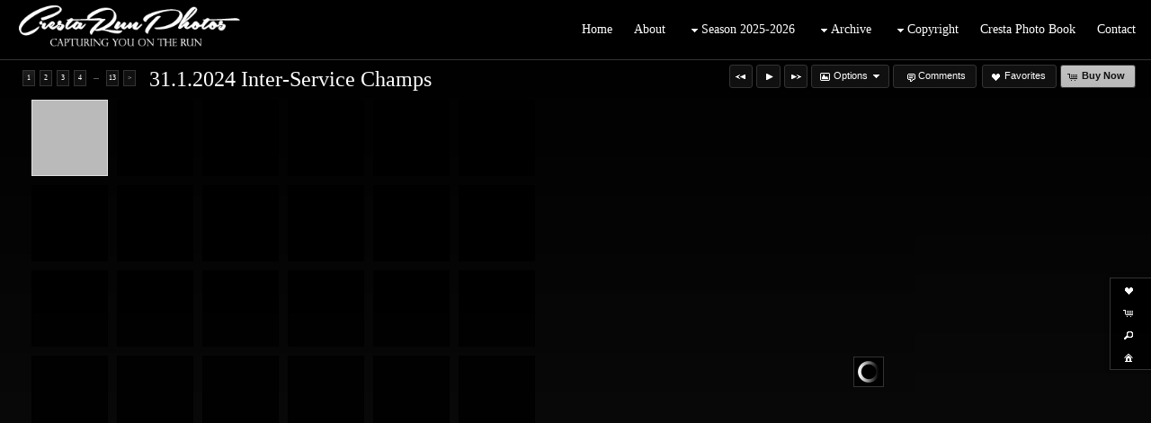

--- FILE ---
content_type: text/html; charset=UTF-8
request_url: https://crestarunphotos.co.uk/gallery/31-1-2024-inter-service-champs/
body_size: 76244
content:

<!DOCTYPE html>
<!--[if IE 7]>    <html class="ie7" xmlns="http://www.w3.org/1999/xhtml" xml:lang="en" lang="en"> <![endif]-->
<!--[if IE 8]>    <html class="ie8" xmlns="http://www.w3.org/1999/xhtml" xml:lang="en" lang="en"> <![endif]-->
<!--[if IE 9]>    <html class="ie9" xmlns="http://www.w3.org/1999/xhtml" xml:lang="en" lang="en"> <![endif]-->
<!--[if gt IE 9]><!--> <html class="" xmlns="http://www.w3.org/1999/xhtml" xml:lang="en" lang="en"> <!--<![endif]-->
<head prefix="og: http://ogp.me/ns# fb: http://ogp.me/ns/fb#">




<meta http-equiv="X-UA-Compatible" content="IE=10,chrome=1">
<meta http-equiv="Content-Type" content="text/html; charset=utf-8" />

<meta name="title" content="CRESTA RUN PHOTOS  - Cresta Run Photos " />

<meta name="description" content="crestarunphotos.co.uk is the official photography website for the Cresta Run in St Moritz Switzerland. Find and buy all photos of the St Moritz Tobogganing Club (SMTC) here." />
<meta name="keywords" content="Buy Photos, Cresta Run, Sports Photography, Winter Sports, St Moritz, Switzerland, Melissa Michel  " /> 
<meta name="resource-type" content="document" />
<meta name="revisit-after" content="30 days" />
<meta name="classification" content="Commercial" />
<meta name="distribution" content="GLOBAL" />
<meta name="doc-class" content="Published" />
<meta name="robots" content="index,follow" />
<meta name="fragment" content="!"> 
<meta name="ehow" content="noclip" /> 

    <meta name = "pinterest" content = "nopin" description = "You can't pin from this website." />

	<meta property="fb:app_id" content="1348782528906263" /> 
	<meta property="og:site_name" content="CRESTA RUN PHOTOS " />
	<meta property="og:type" content="website" />
	<meta property="og:url" content="http://crestarunphotos.co.uk" />

	<meta property="og:title" content="31.1.2024 Inter-Service Champs :: Cresta Run Photos " />

    <meta property="og:description" content="crestarunphotos.co.uk is the official photography website for the Cresta Run in St Moritz Switzerland. Find and buy all photos of the St Moritz Tobogganing Club (SMTC) here." />

    <meta property="og:image" content="https://home.redframe.com/83427/iphoto/photos/56Untitled 11 copy.png" />

<title>31.1.2024 Inter-Service Champs :: Cresta Run Photos </title>




<script language="javascript" type="text/javascript" src="/mapV5/includes/inc_js.cfm?a=033428260"></script>


<script language="javascript" type="text/javascript"> 
v5.initCType = "gallery";
v5.initCName = "31-1-2024-inter-service-champs";
v5.initIName = "";


</script>

<script type="text/javascript">
    
    var _gaq = _gaq || [];
    _gaq.push(['_setAccount', 'UA-153863217-1']);
    _gaq.push(['_trackPageview']);

    (function() {
        var ga = document.createElement('script'); ga.type = 'text/javascript'; ga.async = true;
        ga.src = ('https:' == document.location.protocol ? 'https://ssl' : 'http://www') + '.google-analytics.com/ga.js';
        var s = document.getElementsByTagName('script')[0]; s.parentNode.insertBefore(ga, s);
     })();
</script>

 <script type="text/javascript">
    
    document.onmousedown=disableclick;
    function disableclick(e) { if(typeof(e) == 'undefined' || e.button == 2) { return false; } }
</script>



<link type="text/css" href="/mapV5/css/ui.themes/cool-white/custom.css" rel="stylesheet" />


	<link type="text/css" rel="stylesheet" media="screen" href="/mapV5/v5plugins/plugins.css" />

    	<link type="text/css" media="screen" rel="stylesheet" href="/mapV5/_v5/css/getFullCSS.cfm?template=1&theme=10&style=136&jsupdate=2-29-16&enableCache=0" />
        <link type="text/css" media="screen" rel="stylesheet" href="/mapV5/_v5/css/getClientCSS.cfm?template=1&theme=10&style=136&jsupdate=2-29-16&enableCache=0" />
    


<!--[if LT IE 9]>
<link type="text/css" href="/mapV5/_v5/css/base/base-ie.css" rel="stylesheet" />
<![endif]-->
<!--[if IE 7]>
<link type="text/css" href="/mapV5/_v5/css/base/base-ie7.css" rel="stylesheet" />
<![endif]-->





<link type="text/css" rel="stylesheet" href="/mapV5/v5widgets/widgets.css" />

<link type="text/css" media="screen" rel="stylesheet" href="/mapV5/v5plugins/showcase/showcase.min.css" />

<!--[if lt IE 9]>
<link type="text/css" media="screen" rel="stylesheet" href="/mapV5/v5plugins/showcase/css/showcase-ie.css" />
<![endif]-->

<script type="text/javascript" src="//ajax.googleapis.com/ajax/libs/jquery/1.8.2/jquery.min.js"></script> 
<script language="javascript" type="text/javascript">
var bkupjQuery = (window.jQuery || document.write('<script src="/mapV5/v5js/jquery/jquery-1.8.2.min.js">\x3C/script>')); 
</script>
<script type="text/javascript" src="//ajax.googleapis.com/ajax/libs/jqueryui/1.9.1/jquery-ui.min.js"></script> 
<script language="javascript" type="text/javascript">
var bkupjQueryUI = (typeof jQuery.ui != 'undefined' || document.write('<script src="/mapV5/v5js/jquery/ui.js/jquery-ui-1.9.1.custom.min.js">\x3C/script>')); 
</script>

   	<script type="text/javascript" src="/mapV5/v5js/combine.cfm?jsupdate=2-29-16&enableCache=0&files=jquery.easing/jquery.easing.min.js,jquery.qtip/jquery.qtip-1.0.0-rc3.min.js,jquery.blockUI.js/blockUI.2.31.min.js,jquery.history1/jquery.history.min.js,jquery.hoverIntent/jquery.hoverIntent.minified.js,jquery.imgCenter/jquery.imgCenter.min.js,jquery.preloader/imagepreloader.min.js,jquery.tools/tools.scrollable.min.js,jquery.tools/tools.scrollable.navigator-1.0.2.js,jquery.jVal/jVal.min.js,jquery.colorbox/colorbox/jquery.ifp3box.1.3.20.js,jquery.colorbox/colorbox/jquery.colorbox.1.3.20.js,jquery.pagination/jquery.pagination.min.js,jquery.rating/jquery.rating.min.js,jquery.validation/validation.min.js,jquery.qtip/jquery.qtip-1.0.0-rc3.min.js,swfobject/swfobject.js,jquery.modernizr/modernizr.custom.min.js,jquery.vegas/jquery.vegas.js"></script>
    
	<script type="text/javascript" src="/mapV5/v5plugins/combine.cfm?jsupdate=2-29-16&enableCache=0&files=f_colors/colors.js,f_pageControl/controller.js,f_hook/hook.js,f_header/header.js,f_footer/footer.js,f_background/background.js,f_galleries/gallery.js,f_pages/page.js,f_popUp/colorbox_v5.js,f_lightbox/lightbox.js,f_signin/signin.js,f_imageNav_v5/IV-nav.js,f_imageNav_v5/IV-keypanel.js,f_messaging/messaging.js,f_search/searchbox.js,f_downloaddock/download_dock.js,f_private/private.js,f_overlay/overlay.js,f_menu/ifp3menu.js,f_share/share.js,f_getQuote/quote.js,f_animation/animation.js,f_largeImageViewer/liv_gallery.js"></script>
	
    <script type="text/javascript" src="https://platform.twitter.com/widgets.js"></script>
    

<script type="text/javascript" language="javascript" src="/mapV5/v5widgets/widgets-js.cfm"></script>




		<script language="javascript" type="text/javascript" src="/mapV5/_v5/css/templates/freshstart/js/illuminate.js"></script>
    
<script type="text/javascript" language="javascript" src="/mapV5/v5plugins/showcase/showcase.min.js"></script>


<script type="text/javascript" language="javascript"> 

if (typeof(iLog) == 'undefined') { function iLog(message){ if(typeof console == "object"){ console.log(message); } } }
</script> 




<style type="text/css">
    .bkgssFadeOut{
        visibility: hidden;
        opacity: 0;
        transition: visibility 0s 1.5s, opacity 1.5s linear;
    }
</style>


</head>



<body id="body" class="desktop_body topfixed_header 83427 on_init" oncontextmenu="return false">
    
    
     
    
    <div id="body_overlay_wrapper"><!-- START BACKGROUND OVERLAY -->
    
    	<div id="body_overlay" class="overlay bg_overlay"></div>
  	
    	<div class="overlay bg_overlay" id="pattern_overlay" style="background: none;"></div>
    
    </div><!-- END BACKGROUND OVERLAY -->
      
    <div id="css_styles"></div> <!-- REALTIME CSS --> 
    
    
<div class="nav" id="header_fixed_ifp3">
	<div id="header_fixed_ifp3_small">
    	<ul id="header_ifp3_small">

		    	
        <li id="smallButtonLB"><a href="#" title="Favorites" onclick="LBtoggle();"><span class="ui-icon ui-icon-heart"></span></a></li> 
        
        <li id="smallButtonCart"><a href="#" title="Shopping Cart" onclick="popBoxCart();"><span class="ui-icon ui-icon-cart"></span></a></li>
        
        <li id="smallButtonSearch"><a href="#" title="Search" onclick="popBoxSearch();"><span class="ui-icon ui-icon-search"></span></a></li>
        
        <li id="smallButtonSignIn"><a href="#" title="Sign In" onclick="popBoxSignIn();"><span class="ui-icon ui-icon-home"></span></a></li>
        <li id="smallButtonSignOut" style="display: none;"><a href="#" title="Sign Out" onclick="popBoxSignIn();"><span class="ui-icon ui-icon-home"></span></a></li>
        
            <li id="smallButtonPrivate" style="display: none;"><a href="#" id="header_private_menu_link" title="Private"><span class="ui-icon ui-icon-key"></span></a>
            </li>
        
        
        </ul>
    </div>
    
    <div id="header_fixed_ifp3_full">
    <nav><ul id="header_nav1_menu">

        	
    <li id="buttonLB" class="ifp3_link"><a href="#" title="Favorites" onclick="LBtoggle();"><span class="ui-icon ui-icon-heart"></span>Favorites</a></li> 
    
    <li id="buttonCart" class="ifp3_link"><a href="#" title="Shopping Cart" onclick="popBoxCart();"><span class="ui-icon ui-icon-cart"></span>Cart</a></li>
    
    <li id="buttonSearch" class="ifp3_link"><a href="#" title="Search" onclick="popBoxSearch();"><span class="ui-icon ui-icon-search"></span>Search</a></li>
    
    <li id="buttonSignIn" class="ifp3_link"><a href="#" title="Sign In" onclick="popBoxSignIn();"><span class="ui-icon ui-icon-home"></span>Sign In</a></li>
    <li id="buttonSignOut" class="ifp3_link" style="display: none;"><a href="#" title="Sign Out" onclick="popBoxSignIn();"><span class="ui-icon ui-icon-home"></span>Sign Out</a></li>
    
        <li id="buttonPrivate" class="ifp3_link" style="display: none;"><a href="#" id="header_private_menu_link" title="Private"><span class="ui-icon ui-icon-key"></span>Private</a><div id="header_private_menu" class="drop_left" style="display: none;"></div>
        </li>
    
    
    </ul></nav>
    </div>
</div>

<script language="javascript" type="text/javascript" src="/mapV5/v5plugins/f_header/headers/header_fixed_ifp3.js"></script>

       
    <div id="container"> <!-- START CONTAINER -->
        <div id="inner_container">
            
            <div id="header_wrapper" class="header_wrapper outer_wrapper topfixed"><!-- START HEADER -->
                


<header>
<div class="header header_topfixed topfixed clearfix drop_left ifp3_right logo_left menu_right" id="header">	
    
    
    
    
    <div id="header_logo" class="header_logo logo alignleft clearleft">
    	<a href="#/page/home/">
        
             	<img src="https://home.redframe.com/83427/iphoto/photos/56Untitled 11 copy.png" alt="CRESTA RUN PHOTOS " border="0" class="ie6fix" id="header_logo_img" />
             
        </a>
    </div> 
    
    
	
    

<div class="nav header_nav drop_left alignright clearright" id="header_nav_menu" style="opacity:0;">
<nav> 
    
    
    <ul class="nav_menu topnav" id="header_nav2_menu">
    
    
            <li class="page"><a href="/page/home/">Home</a></li>
        
            <li class="page"><a href="/page/about/">About</a></li>
        
            <li class="folder"><a href="#"><span class="ui-icon ui-icon-triangle-1-s menu-icon"></span>Season 2025-2026</a>
            <ul class="subnav ">
            
            
        <li class="folder"><a href="#"><span class="ui-icon ui-icon-triangle-1-s menu-icon"></span>December 2025</a>
        <ul class="subnav">
    
            <li class="gallery"><a href="/gallery/19-12-2025-bartley-bear/">19.12.2025 Bartley Bear</a></li>
        
            <li class="gallery"><a href="/gallery/20-12-2025-practice/">20.12.2025 Practice</a></li>
        
            <li class="gallery"><a href="/gallery/21-12-2025-practice/">21.12.2025 Practice</a></li>
        
            <li class="gallery"><a href="/gallery/22-12-2025-university-race/">22.12.2025 University Race</a></li>
        
            <li class="gallery"><a href="/gallery/23-12-2025-practice/">23.12.2025 Practice</a></li>
        
            <li class="gallery"><a href="/gallery/24-12-2025-practice/">24.12.2025 Practice</a></li>
        
            <li class="gallery"><a href="/gallery/28-12-2025-nino-bibbia/">28.12.2025 Nino Bibbia</a></li>
        
            <li class="gallery"><a href="/gallery/29-12-2025-fairchilds-maccarthy/">29.12.2025 Fairchilds MacCarthy</a></li>
        
            <li class="gallery"><a href="/gallery/30-12-2025-portago-childrens-race/">30.12.2025 Portago & Children's race</a></li>
        
            <li class="gallery"><a href="/gallery/31-12-2025-f-b-and-cresta-family-race/">31.12.2025 F&B and Cresta Family Race</a></li>
        
                    </ul>
                    </li>
                
        <li class="folder"><a href="#"><span class="ui-icon ui-icon-triangle-1-s menu-icon"></span>January 2026</a>
        <ul class="subnav">
    
            <li class="gallery"><a href="/gallery/1-1-2026-bledisloe-cup/">1.1.2026 Bledisloe Cup</a></li>
        
            <li class="gallery"><a href="/gallery/2-1-2026-practice/">2.1.2026 Practice</a></li>
        
            <li class="gallery"><a href="/gallery/3-1-2026-heaton-race-cancelled/">3.1.2026 Heaton (Race cancelled)</a></li>
        
            <li class="gallery"><a href="/gallery/4-1-2026-baron-oertzen/">4.1.2026 Baron Oertzen</a></li>
        
            <li class="gallery"><a href="/gallery/5-1-2026-practice/">5.1.2026 Practice</a></li>
        
            <li class="gallery"><a href="/gallery/6-1-2026-practice/">6.1.2026 Practice</a></li>
        
            <li class="gallery"><a href="/gallery/7-1-2026-lightning-cup/">7.1.2026 Lightning Cup</a></li>
        
            <li class="gallery"><a href="/gallery/8-1-2026-practice-army-j-champs/">8.1.2026 Practice & (Army J Champs)</a></li>
        
            <li class="gallery"><a href="/gallery/9-1-2026-practice/">9.1.2026 Practice</a></li>
        
            <li class="gallery"><a href="/gallery/10-1-2026-curzon-day-1/">10.1.2026 Curzon Day 1</a></li>
        
            <li class="gallery"><a href="/gallery/11-1-2026-curzon-day-2/">11.1.2026 Curzon Day 2</a></li>
        
            <li class="gallery"><a href="/gallery/12-1-2026-practice/">12.1.2026 Practice</a></li>
        
            <li class="gallery"><a href="/gallery/13-1-2026-practice/">13.1.2026 Practice</a></li>
        
            <li class="gallery"><a href="/gallery/14-1-2026-escalante-cup/">14.1.2026 Escalante Cup</a></li>
        
            <li class="gallery"><a href="/gallery/15-1-2026-practice/">15.1.2026 Practice</a></li>
        
            <li class="gallery"><a href="/gallery/17-1-2025-calisch-grischun/">17.1.2025 Calisch Grischun</a></li>
        
            <li class="gallery"><a href="/gallery/18-1-2026-swiss-champs/">18.1.2026 Swiss Champs</a></li>
        
            <li class="gallery"><a href="/gallery/19-1-2026-practice/">19.1.2026 Practice</a></li>
        
            <li class="gallery"><a href="/gallery/20-1-2026-practice/">20.1.2026 Practice</a></li>
        
            <li class="gallery"><a href="/gallery/21-1-2026-stagni-cup/">21.1.2026 Stagni Cup</a></li>
        
                    </ul>
                    </li>
                
            <li class="gallery"><a href="/gallery/february-2026/">February 2026</a></li>
        
            </ul>
            </li>
        
            <li class="folder"><a href="#"><span class="ui-icon ui-icon-triangle-1-s menu-icon"></span>Archive</a>
            <ul class="subnav ">
            
            
                        <li class="page"><a href="/page/season-collections/">Season Collections</a></li>
                    
        <li class="folder"><a href="#"><span class="ui-icon ui-icon-triangle-1-s menu-icon"></span>Season 2024-2025</a>
        <ul class="subnav">
    
        <li class="folder"><a href="#"><span class="ui-icon ui-icon-triangle-1-s menu-icon"></span>December 2024</a>
        <ul class="subnav">
    
            <li class="gallery"><a href="/gallery/19-12-2024-bartley-bear/">19.12.2024 Bartley Bear</a></li>
        
            <li class="gallery"><a href="/gallery/20-12-2024-practice/">20.12.2024 Practice</a></li>
        
            <li class="gallery"><a href="/gallery/21-12-2024-practice/">21.12.2024 Practice</a></li>
        
            <li class="gallery"><a href="/gallery/22-12-2024-practice/">22.12.2024 Practice</a></li>
        
            <li class="gallery"><a href="/gallery/23-12-2024-university-event/">23.12.2024 University Event</a></li>
        
            <li class="gallery"><a href="/gallery/24-12-2024-practice/">24.12.2024 Practice</a></li>
        
            <li class="gallery"><a href="/gallery/26-12-2024-practice/">26.12.2024 Practice</a></li>
        
            <li class="gallery"><a href="/gallery/27-12-2024-practice/">27.12.2024 Practice</a></li>
        
            <li class="gallery"><a href="/gallery/28-12-2024-nino-bibbia/">28.12.2024 Nino Bibbia</a></li>
        
            <li class="gallery"><a href="/gallery/29-12-2024-fairchilds-maccarthy/">29.12.2024 Fairchilds MacCarthy</a></li>
        
            <li class="gallery"><a href="/gallery/30-12-2024-childrens-race/">30.12.2024 Children's Race</a></li>
        
            <li class="gallery"><a href="/gallery/31-12-2024-f-s-and-brothers-race/">31.12.2024 F&S and Brothers Race</a></li>
        
                            </ul>
                            </li>
                        
        <li class="folder"><a href="#"><span class="ui-icon ui-icon-triangle-1-s menu-icon"></span>January 2025</a>
        <ul class="subnav">
    
            <li class="gallery"><a href="/gallery/1-1-2025-bledisloe/">1.1.2025 Bledisloe</a></li>
        
            <li class="gallery"><a href="/gallery/2-1-2025-portago/">2.1.2025 Portago</a></li>
        
            <li class="gallery"><a href="/gallery/3-1-2025-practice/">3.1.2025 Practice</a></li>
        
            <li class="gallery"><a href="/gallery/4-1-2025-heaton/">4.1.2025 Heaton</a></li>
        
            <li class="gallery"><a href="/gallery/5-1-2025-baron-oertzen/">5.1.2025 Baron Oertzen</a></li>
        
            <li class="gallery"><a href="/gallery/6-1-2025-practice/">6.1.2025 Practice</a></li>
        
            <li class="gallery"><a href="/gallery/7-1-2025-practice/">7.1.2025 Practice</a></li>
        
            <li class="gallery"><a href="/gallery/8-1-2025-lightning-cup/">8.1.2025 Lightning Cup</a></li>
        
            <li class="gallery"><a href="/gallery/9-1-2025-army-junction-champs/">9.1.2025 Army Junction Champs</a></li>
        
            <li class="gallery"><a href="/gallery/11-1-2025-curzon-day-1/">11.1.2025 Curzon Day 1</a></li>
        
            <li class="gallery"><a href="/gallery/12-1-2025-curzon-day-2/">12.1.2025 Curzon Day 2</a></li>
        
            <li class="gallery"><a href="/gallery/13-1-2025-practice/">13.1.2025 Practice</a></li>
        
            <li class="gallery"><a href="/gallery/14-1-2025-practice/">14.1.2025 Practice</a></li>
        
            <li class="gallery"><a href="/gallery/15-1-2025-escalante-cup/">15.1.2025 Escalante Cup</a></li>
        
            <li class="gallery"><a href="/gallery/16-1-2025-practice/">16.1.2025 Practice</a></li>
        
            <li class="gallery"><a href="/gallery/17-1-2025-practice/">17.1.2025 Practice</a></li>
        
            <li class="gallery"><a href="/gallery/18-1-2025-calisch-grischun/">18.1.2025 Calisch Grischun</a></li>
        
            <li class="gallery"><a href="/gallery/19-1-2024-swiss-champs/">19.1.2024 Swiss Champs</a></li>
        
            <li class="gallery"><a href="/gallery/20-1-2025-practice/">20.1.2025 Practice</a></li>
        
            <li class="gallery"><a href="/gallery/21-1-2025-practice/">21.1.2025 Practice</a></li>
        
            <li class="gallery"><a href="/gallery/22-1-2025-stagni-cup/">22.1.2025 Stagni Cup</a></li>
        
            <li class="gallery"><a href="/gallery/23-1-2025-practice/">23.1.2025 Practice</a></li>
        
            <li class="gallery"><a href="/gallery/24-1-2025-practice/">24.1.2025 Practice</a></li>
        
            <li class="gallery"><a href="/gallery/25-1-2025-knapp-cup/">25.1.2025 Knapp Cup</a></li>
        
            <li class="gallery"><a href="/gallery/27-1-2025-army-t-champs/">27.1.2025 Army (T) Champs</a></li>
        
            <li class="gallery"><a href="/gallery/29-1-2025-inter-service-champs/">29.1.2025 Inter-Service Champs</a></li>
        
            <li class="gallery"><a href="/gallery/30-1-2025-practice/">30.1.2025 Practice</a></li>
        
            <li class="gallery"><a href="/gallery/31-1-2025-practice/">31.1.2025 Practice</a></li>
        
                            </ul>
                            </li>
                        
        <li class="folder"><a href="#"><span class="ui-icon ui-icon-triangle-1-s menu-icon"></span>February 2025</a>
        <ul class="subnav">
    
            <li class="gallery"><a href="/gallery/1-2-2025-bott-cup/">1.2.2025 Bott Cup</a></li>
        
            <li class="gallery"><a href="/gallery/2-2-2025-morgan/">2.2.2025 Morgan</a></li>
        
            <li class="gallery"><a href="/gallery/3-2-2025-practice/">3.2.2025 Practice</a></li>
        
            <li class="gallery"><a href="/gallery/4-2-2025-practice/">4.2.2025 Practice</a></li>
        
            <li class="gallery"><a href="/gallery/5-2-2025-inter-club-race/">5.2.2025 Inter-Club Race</a></li>
        
            <li class="gallery"><a href="/gallery/6-2-2025-practice/">6.2.2025 Practice</a></li>
        
            <li class="gallery"><a href="/gallery/8-2-2025-brabazon-day-1/">8.2.2025 Brabazon Day 1</a></li>
        
            <li class="gallery"><a href="/gallery/9-2-2025-brabazon-day-2/">9.2.2025 Brabazon Day 2</a></li>
        
            <li class="gallery"><a href="/gallery/10-2-2025-practice/">10.2.2025 Practice</a></li>
        
            <li class="gallery"><a href="/gallery/11-2-2025-practice/">11.2.2025 Practice</a></li>
        
            <li class="gallery"><a href="/gallery/12-2-2025-practice/">12.2.2025 Practice</a></li>
        
            <li class="gallery"><a href="/gallery/15-2-2025-the-grand-national/">15.2.2025 The Grand National</a></li>
        
            <li class="gallery"><a href="/gallery/16-2-2025-the-johannes-badrutt/">16.2.2025 The Johannes Badrutt</a></li>
        
            <li class="gallery"><a href="/gallery/17-2-2025-practice/">17.2.2025 Practice</a></li>
        
            <li class="gallery"><a href="/gallery/18-2-2025-seniors-race/">18.2.2025 Seniors Race</a></li>
        
            <li class="gallery"><a href="/gallery/18-2-2025-seniors-dinner/">18.2.2025 Seniors Dinner</a></li>
        
            <li class="gallery"><a href="/gallery/19-2-2025-practice/">19.2.2025 Practice</a></li>
        
            <li class="gallery"><a href="/gallery/20-2-2025-marsden-glattfelder/">20.2.2025 Marsden & Glattfelder</a></li>
        
            <li class="gallery"><a href="/gallery/21-2-2025-cartier-day-1/">21.2.2025 Cartier Day 1</a></li>
        
            <li class="gallery"><a href="/gallery/22-2-2025-cartier-day-2/">22.2.2025 Cartier Day 2</a></li>
        
            <li class="gallery"><a href="/gallery/23-2-2025-gunter-sachs-bonsai-j/">23.2.2025 Gunter Sachs & Bonsai (J)</a></li>
        
            <li class="gallery"><a href="/gallery/23-2-2025-night-riding/">23.2.2025 Night Riding</a></li>
        
            <li class="gallery"><a href="/gallery/24-2-2025-practice/">24.2.2025 Practice</a></li>
        
            <li class="gallery"><a href="/gallery/24-2-2025-bonsai-dinner/">24.2.2025 Bonsai Dinner</a></li>
        
            <li class="gallery"><a href="/gallery/25-2-2025-practice/">25.2.2025 Practice</a></li>
        
            <li class="gallery"><a href="/gallery/27-2-2025-end-of-term-race/">27.2.2025 End of Term Race</a></li>
        
            <li class="gallery"><a href="/gallery/28-2-2025-willoughby/">28.2.2025 Willoughby</a></li>
        
            <li class="gallery"><a href="/gallery/1-3-2025-ladies-race-combo-race/">1.3.2025 Ladies Race & Combo Race</a></li>
        
            <li class="gallery"><a href="/gallery/1-2-2025-terminato-party/">1.2.2025 Terminato Party</a></li>
        
            <li class="gallery"><a href="/gallery/2-3-2025-terminato/">2.3.2025 Terminato</a></li>
        
                            </ul>
                            </li>
                        
                    </ul>
                    </li>
                
        <li class="folder"><a href="#"><span class="ui-icon ui-icon-triangle-1-s menu-icon"></span>Season 2023-2024</a>
        <ul class="subnav">
    
        <li class="folder"><a href="#"><span class="ui-icon ui-icon-triangle-1-s menu-icon"></span>December 2023</a>
        <ul class="subnav">
    
            <li class="gallery"><a href="/gallery/18-12-2023-bartley-bear/">18.12.2023 Bartley Bear</a></li>
        
            <li class="gallery"><a href="/gallery/19-12-2023-practice/">19.12.2023 Practice</a></li>
        
            <li class="gallery"><a href="/gallery/20-12-2023-practice/">20.12.2023 Practice</a></li>
        
            <li class="gallery"><a href="/gallery/21-12-2023-university-race/">21.12.2023 University Race</a></li>
        
            <li class="gallery"><a href="/gallery/22-12-2023-practice/">22.12.2023 Practice</a></li>
        
            <li class="gallery"><a href="/gallery/23-12-2023-practice/">23.12.2023 Practice</a></li>
        
            <li class="gallery"><a href="/gallery/24-12-2023-practice/">24.12.2023 Practice</a></li>
        
            <li class="gallery"><a href="/gallery/26-12-2023-practice/">26.12.2023 Practice</a></li>
        
            <li class="gallery"><a href="/gallery/27-12-2023-portago/">27.12.2023 Portago</a></li>
        
            <li class="gallery"><a href="/gallery/28-12-2023-practice/">28.12.2023 Practice</a></li>
        
            <li class="gallery"><a href="/gallery/29-12-2023-nino-bibbia/">29.12.2023 Nino Bibbia</a></li>
        
            <li class="gallery"><a href="/gallery/30-12-2023-fairchilds-maccarthy/">30.12.2023 Fairchilds MacCarthy</a></li>
        
            <li class="gallery"><a href="/gallery/31-12-2023-fathers-sons-brothers-family/">31.12.2023 Fathers, Sons, Brothers & Family</a></li>
        
                            </ul>
                            </li>
                        
        <li class="folder"><a href="#"><span class="ui-icon ui-icon-triangle-1-s menu-icon"></span>January 2024</a>
        <ul class="subnav">
    
            <li class="gallery"><a href="/gallery/1-1-2024-bledisloe/">1.1.2024 Bledisloe</a></li>
        
            <li class="gallery"><a href="/gallery/2-1-2024-childrens-race/">2.1.2024 Children's Race</a></li>
        
            <li class="gallery"><a href="/gallery/3-1-2024-practice/">3.1.2024 Practice</a></li>
        
            <li class="gallery"><a href="/gallery/4-1-2024-practice/">4.1.2024 Practice</a></li>
        
            <li class="gallery"><a href="/gallery/5-1-2024-practice/">5.1.2024 Practice</a></li>
        
            <li class="gallery"><a href="/gallery/6-1-2024-heaton/">6.1.2024 Heaton</a></li>
        
            <li class="gallery"><a href="/gallery/7-1-2024-baron-oertzen/">7.1.2024 Baron Oertzen</a></li>
        
            <li class="gallery"><a href="/gallery/8-1-2024-practice/">8.1.2024 Practice</a></li>
        
            <li class="gallery"><a href="/gallery/9-1-2024-practice/">9.1.2024 Practice</a></li>
        
            <li class="gallery"><a href="/gallery/10-1-2024-lightning-cup/">10.1.2024 Lightning Cup</a></li>
        
            <li class="gallery"><a href="/gallery/11-1-2024-practice/">11.1.2024 Practice</a></li>
        
            <li class="gallery"><a href="/gallery/12-1-2024-practice-army-champs-j/">12.1.2024 Practice & Army Champs (J)</a></li>
        
            <li class="gallery"><a href="/gallery/13-1-2024-curzon-day-1/">13.1.2024 Curzon Day 1</a></li>
        
            <li class="gallery"><a href="/gallery/14-1-2024-curzon-day-2-lorna-robertson/">14.1.2024 Curzon Day 2 & Lorna Robertson</a></li>
        
            <li class="gallery"><a href="/gallery/15-1-2024-practice/">15.1.2024 Practice</a></li>
        
            <li class="gallery"><a href="/gallery/16-1-2024-practice/">16.1.2024 Practice</a></li>
        
            <li class="gallery"><a href="/gallery/17-1-2024-escalante-cup/">17.1.2024 Escalante Cup</a></li>
        
            <li class="gallery"><a href="/gallery/18-1-2024-practice/">18.1.2024 Practice</a></li>
        
            <li class="gallery"><a href="/gallery/19-1-2024-practice/">19.1.2024 Practice</a></li>
        
            <li class="gallery"><a href="/gallery/20-1-2024-calisch-grischun/">20.1.2024 Calisch Grischun</a></li>
        
            <li class="gallery"><a href="/gallery/21-1-2024-aris-vatimbella/">21.1.2024 Aris Vatimbella</a></li>
        
            <li class="gallery"><a href="/gallery/22-1-2024-practice/">22.1.2024 Practice</a></li>
        
            <li class="gallery"><a href="/gallery/23-1-2024-practice/">23.1.2024 Practice</a></li>
        
            <li class="gallery"><a href="/gallery/24-1-2024-swiss-champs/">24.1.2024 Swiss Champs</a></li>
        
            <li class="gallery"><a href="/gallery/25-1-2024-practice/">25.1.2024 Practice</a></li>
        
            <li class="gallery"><a href="/gallery/26-1-2024-practice/">26.1.2024 Practice</a></li>
        
            <li class="gallery"><a href="/gallery/27-1-2024-knapp-cup/">27.1.2024 Knapp Cup</a></li>
        
            <li class="gallery"><a href="/gallery/28-1-2024-stagni-cup/">28.1.2024 Stagni Cup</a></li>
        
            <li class="gallery"><a href="/gallery/29-1-2024-practice-army-top-champs/">29.1.2024 Practice & Army Top Champs</a></li>
        
            <li class="gallery"><a href="/gallery/30-1-2024-practice/">30.1.2024 Practice</a></li>
        
            <li class="gallery"><a href="/gallery/30-1-2024-navy-raf-team-photos/">30.1.2024 Navy & RAF Team Photos</a></li>
        
            <li class="gallery"><a href="/gallery/31-1-2024-inter-service-champs/">31.1.2024 Inter-Service Champs</a></li>
        
                            </ul>
                            </li>
                        
        <li class="folder"><a href="#"><span class="ui-icon ui-icon-triangle-1-s menu-icon"></span>February 2024</a>
        <ul class="subnav">
    
            <li class="gallery"><a href="/gallery/1-2-2024-practice/">1.2.2024 Practice</a></li>
        
            <li class="gallery"><a href="/gallery/2-2-2024-hans-badrutt/">2.2.2024 Hans Badrutt</a></li>
        
            <li class="gallery"><a href="/gallery/3-2-2024-bott-cup/">3.2.2024 Bott Cup</a></li>
        
            <li class="gallery"><a href="/gallery/4-2-2024-the-morgan/">4.2.2024 The Morgan</a></li>
        
            <li class="gallery"><a href="/gallery/5-2-2024-practice/">5.2.2024 Practice</a></li>
        
            <li class="gallery"><a href="/gallery/6-2-2024-practice/">6.2.2024 Practice</a></li>
        
            <li class="gallery"><a href="/gallery/7-2-2024-inter-club-race/">7.2.2024 Inter-Club Race</a></li>
        
            <li class="gallery"><a href="/gallery/8-2-2024-practice/">8.2.2024 Practice</a></li>
        
            <li class="gallery"><a href="/gallery/9-2-2024-practice/">9.2.2024 Practice</a></li>
        
            <li class="gallery"><a href="/gallery/11-2-2024-roger-gibbs/">11.2.2024 Roger Gibbs</a></li>
        
            <li class="gallery"><a href="/gallery/12-2-2024-practice/">12.2.2024 Practice</a></li>
        
            <li class="gallery"><a href="/gallery/13-2-2024-seniors-race/">13.2.2024 Seniors Race</a></li>
        
            <li class="gallery"><a href="/gallery/13-2-2024-seniors-dinner/">13.2.2024 Seniors Dinner</a></li>
        
            <li class="gallery"><a href="/gallery/14-2-2024-practice/">14.2.2024 Practice</a></li>
        
            <li class="gallery"><a href="/gallery/15-2-2024-coppa-ditalia/">15.2.2024 Coppa d'Italia</a></li>
        
            <li class="gallery"><a href="/gallery/16-2-2024-practice/">16.2.2024 Practice</a></li>
        
            <li class="gallery"><a href="/gallery/17-2-2024-the-grand-national/">17.2.2024 The Grand National</a></li>
        
            <li class="gallery"><a href="/gallery/18-2-2024-johannes-badrutt/">18.2.2024 Johannes Badrutt</a></li>
        
            <li class="gallery"><a href="/gallery/19-2-2024-practice/">19.2.2024 Practice</a></li>
        
            <li class="gallery"><a href="/gallery/20-2-2024-practice/">20.2.2024 Practice</a></li>
        
            <li class="gallery"><a href="/gallery/21-2-2024-marsden-glattfelder/">21.2.2024 Marsden & Glattfelder</a></li>
        
            <li class="gallery"><a href="/gallery/22-2-2024-practice/">22.2.2024 Practice</a></li>
        
            <li class="gallery"><a href="/gallery/24-2-2024-presidents-race/">24.2.2024 President's Race</a></li>
        
            <li class="gallery"><a href="/gallery/25-2-2024-gunter-sachs-bonsai/">25.2.2024 Gunter Sachs & Bonsai</a></li>
        
            <li class="gallery"><a href="/gallery/25-2-2024-night-riding/">25.2.2024 Night Riding</a></li>
        
            <li class="gallery"><a href="/gallery/26-2-2024-practice/">26.2.2024 Practice</a></li>
        
            <li class="gallery"><a href="/gallery/26-2-2024-bonsai-top-dinner/">26.2.2024 Bonsai Top Dinner</a></li>
        
            <li class="gallery"><a href="/gallery/28-2-2024-practice-seiler-race/">28.2.2024 Practice & Seiler Race</a></li>
        
            <li class="gallery"><a href="/gallery/29-2-2024-end-of-term-race/">29.2.2024 End of Term Race</a></li>
        
                            </ul>
                            </li>
                        
        <li class="folder"><a href="#"><span class="ui-icon ui-icon-triangle-1-s menu-icon"></span>March 2024</a>
        <ul class="subnav">
    
            <li class="gallery"><a href="/gallery/2-3-2024-ladies-day/">2.3.2024 Ladies Day</a></li>
        
            <li class="gallery"><a href="/gallery/2-3-2024-terminato-party/">2.3.2024 Terminato Party</a></li>
        
            <li class="gallery"><a href="/gallery/3-3-2024-terminato/">3.3.2024 Terminato</a></li>
        
                            </ul>
                            </li>
                        
                    </ul>
                    </li>
                
        <li class="folder"><a href="#"><span class="ui-icon ui-icon-triangle-1-s menu-icon"></span>Season 2022-2023</a>
        <ul class="subnav">
    
        <li class="folder"><a href="#"><span class="ui-icon ui-icon-triangle-1-s menu-icon"></span>December 2022</a>
        <ul class="subnav">
    
            <li class="gallery"><a href="/gallery/19-12-2022-bartley-bear/">19.12.2022 Bartley Bear</a></li>
        
            <li class="gallery"><a href="/gallery/20-12-2022-practice/">20.12.2022 Practice</a></li>
        
            <li class="gallery"><a href="/gallery/21-12-2022-practice/">21.12.2022 Practice</a></li>
        
            <li class="gallery"><a href="/gallery/22-12-2022-university-race/">22.12.2022 University Race</a></li>
        
            <li class="gallery"><a href="/gallery/23-12-2022-practice/">23.12.2022 Practice</a></li>
        
            <li class="gallery"><a href="/gallery/24-12-2022-practice/">24.12.2022 Practice</a></li>
        
            <li class="gallery"><a href="/gallery/26-12-2022-practice/">26.12.2022 Practice</a></li>
        
            <li class="gallery"><a href="/gallery/27-12-2022-practice/">27.12.2022 Practice</a></li>
        
            <li class="gallery"><a href="/gallery/28-12-2022-portago-race/">28.12.2022 Portago Race</a></li>
        
            <li class="gallery"><a href="/gallery/29-12-2022-nino-bibbia/">29.12.2022 Nino Bibbia</a></li>
        
            <li class="gallery"><a href="/gallery/30-12-2022-fairchild-maccarthy/">30.12.2022 Fairchild MacCarthy</a></li>
        
            <li class="gallery"><a href="/gallery/31-12-2022-fathers-sons-brothers/">31.12.2022 Fathers, Sons & Brothers</a></li>
        
                            </ul>
                            </li>
                        
        <li class="folder"><a href="#"><span class="ui-icon ui-icon-triangle-1-s menu-icon"></span>January 2023</a>
        <ul class="subnav">
    
            <li class="gallery"><a href="/gallery/3-1-2023-practice/">3.1.2023 Practice</a></li>
        
            <li class="gallery"><a href="/gallery/4-1-2023-practice/">4.1.2023 Practice</a></li>
        
            <li class="gallery"><a href="/gallery/5-1-2023-practice/">5.1.2023 Practice</a></li>
        
            <li class="gallery"><a href="/gallery/6-1-2023-practice/">6.1.2023 Practice</a></li>
        
            <li class="gallery"><a href="/gallery/7-1-2023-heaton/">7.1.2023 Heaton</a></li>
        
            <li class="gallery"><a href="/gallery/8-1-2023-baron-oertzen-cup/">8.1.2023 Baron Oertzen Cup</a></li>
        
            <li class="gallery"><a href="/gallery/9-1-2023-practice/">9.1.2023 Practice</a></li>
        
            <li class="gallery"><a href="/gallery/10-1-2023-practice/">10.1.2023 Practice</a></li>
        
            <li class="gallery"><a href="/gallery/11-2-2023-lightning-cup/">11.2.2023 Lightning Cup</a></li>
        
            <li class="gallery"><a href="/gallery/12-1-2023-practice/">12.1.2023 Practice</a></li>
        
            <li class="gallery"><a href="/gallery/13-1-2023-army-junction-champs/">13.1.2023 Army Junction Champs</a></li>
        
            <li class="gallery"><a href="/gallery/14-1-2023-curzon-1/">14.1.2023 CURZON 1</a></li>
        
            <li class="gallery"><a href="/gallery/15-1-2023-curzon-2/">15.1.2023 Curzon 2</a></li>
        
            <li class="gallery"><a href="/gallery/16-1-2023-practice/">16.1.2023 Practice</a></li>
        
            <li class="gallery"><a href="/gallery/17-1-2023-practice/">17.1.2023 Practice</a></li>
        
            <li class="gallery"><a href="/gallery/18-1-2023-escalante/">18.1.2023 Escalante</a></li>
        
            <li class="gallery"><a href="/gallery/19-1-2023-practice/">19.1.2023 Practice</a></li>
        
            <li class="gallery"><a href="/gallery/20-1-2023-practice/">20.1.2023 Practice</a></li>
        
            <li class="gallery"><a href="/gallery/21-1-2023-calisch-grischun/">21.1.2023 Calisch Grischun</a></li>
        
            <li class="gallery"><a href="/gallery/22-1-2023-aris-vatimbella/">22.1.2023 Aris Vatimbella</a></li>
        
            <li class="gallery"><a href="/gallery/23-1-2023-practice/">23.1.2023 Practice</a></li>
        
            <li class="gallery"><a href="/gallery/24-1-2023-practice/">24.1.2023 Practice</a></li>
        
            <li class="gallery"><a href="/gallery/25-1-2023-swiss-champs/">25.1.2023 Swiss Champs</a></li>
        
            <li class="gallery"><a href="/gallery/26-1-2023-practice/">26.1.2023 Practice</a></li>
        
            <li class="gallery"><a href="/gallery/27-1-2023-practice/">27.1.2023 Practice</a></li>
        
            <li class="gallery"><a href="/gallery/28-1-2023-knapp-cup/">28.1.2023 Knapp Cup</a></li>
        
            <li class="gallery"><a href="/gallery/29-1-2023-stagni-cup/">29.1.2023 Stagni Cup</a></li>
        
            <li class="gallery"><a href="/gallery/30-1-2023-practice/">30.1.2023 Practice</a></li>
        
            <li class="gallery"><a href="/gallery/31-1-2023-practice/">31.1.2023 Practice</a></li>
        
                            </ul>
                            </li>
                        
        <li class="folder"><a href="#"><span class="ui-icon ui-icon-triangle-1-s menu-icon"></span>February 2023</a>
        <ul class="subnav">
    
            <li class="gallery"><a href="/gallery/1-2-2023-inter-services/">1.2.2023 Inter-Services</a></li>
        
            <li class="gallery"><a href="/gallery/2-2-2023-practice/">2.2.2023 Practice</a></li>
        
            <li class="gallery"><a href="/gallery/3-2-2023-hans-badrutt-cup/">3.2.2023 Hans Badrutt Cup</a></li>
        
            <li class="gallery"><a href="/gallery/4-2-2023-bott-cup/">4.2.2023 BOTT CUP</a></li>
        
            <li class="gallery"><a href="/gallery/5-2-2023-morgan-cup/">5.2.2023 Morgan Cup</a></li>
        
            <li class="gallery"><a href="/gallery/6-2-2023-practice/">6.2.2023 Practice</a></li>
        
            <li class="gallery"><a href="/gallery/8-2-2023-inter-club-race/">8.2.2023 Inter-Club Race</a></li>
        
            <li class="gallery"><a href="/gallery/9-2-2023-practice/">9.2.2023 Practice</a></li>
        
            <li class="gallery"><a href="/gallery/10-2-2023-practice/">10.2.2023 Practice</a></li>
        
            <li class="gallery"><a href="/gallery/11-2-2023-brabazon-day-1/">11.2.2023 Brabazon Day 1</a></li>
        
            <li class="gallery"><a href="/gallery/12-2-2023-brabazon-day-2/">12.2.2023 Brabazon Day 2</a></li>
        
            <li class="gallery"><a href="/gallery/13-2-2023-practice/">13.2.2023 Practice</a></li>
        
            <li class="gallery"><a href="/gallery/14-2-2023-seniors-race/">14.2.2023 Seniors Race</a></li>
        
            <li class="gallery"><a href="/gallery/14-2-2023-seniors-dinner/">14.2.2023 Seniors Dinner</a></li>
        
            <li class="gallery"><a href="/gallery/15-2-2023-practice/">15.2.2023 Practice</a></li>
        
            <li class="gallery"><a href="/gallery/16-2-2023-coppa-ditalia/">16.2.2023 Coppa d'Italia</a></li>
        
            <li class="gallery"><a href="/gallery/17-2-2023-practice/">17.2.2023 Practice</a></li>
        
            <li class="gallery"><a href="/gallery/18-2-2023-the-grand-national/">18.2.2023 The Grand National</a></li>
        
            <li class="gallery"><a href="/gallery/19-2-2023-johannes-badrutt/">19.2.2023 Johannes Badrutt</a></li>
        
            <li class="gallery"><a href="/gallery/20-2-2023-practice/">20.2.2023 Practice</a></li>
        
            <li class="gallery"><a href="/gallery/21-2-2023-practice/">21.2.2023 Practice</a></li>
        
            <li class="gallery"><a href="/gallery/22-2-2023-glattfelder-marsden/">22.2.2023 Glattfelder & Marsden</a></li>
        
            <li class="gallery"><a href="/gallery/23-2-2023-practice/">23.2.2023 Practice</a></li>
        
            <li class="gallery"><a href="/gallery/25-2-2023-presidents-race/">25.2.2023 President's Race</a></li>
        
            <li class="gallery"><a href="/gallery/26-2-2023-gunter-sachs/">26.2.2023 Gunter Sachs</a></li>
        
            <li class="gallery"><a href="/gallery/26-2-2023-night-riding/">26.2.2023 Night Riding</a></li>
        
            <li class="gallery"><a href="/gallery/27-2-2023-practice/">27.2.2023 Practice</a></li>
        
            <li class="gallery"><a href="/gallery/27-2-2023-bonsai-dinner/">27.2.2023 Bonsai Dinner</a></li>
        
            <li class="gallery"><a href="/gallery/28-2-2023-seiler-race/">28.2.2023 Seiler Race</a></li>
        
                            </ul>
                            </li>
                        
        <li class="folder"><a href="#"><span class="ui-icon ui-icon-triangle-1-s menu-icon"></span>March 2023</a>
        <ul class="subnav">
    
            <li class="gallery"><a href="/gallery/1-3-2023-practice/">1.3.2023 Practice</a></li>
        
            <li class="gallery"><a href="/gallery/2-3-2023-end-of-term-race/">2.3.2023 End of Term Race</a></li>
        
            <li class="gallery"><a href="/gallery/3-3-2023-willoughby/">3.3.2023 Willoughby</a></li>
        
            <li class="gallery"><a href="/gallery/4-3-2023-ladies-race/">4.3.2023 Ladies Race</a></li>
        
            <li class="gallery"><a href="/gallery/4-3-2023-end-of-term-party/">4.3.2023 End of Term Party</a></li>
        
            <li class="gallery"><a href="/gallery/5-2-2023-terminato/">5.2.2023 Terminato</a></li>
        
                            </ul>
                            </li>
                        
                    </ul>
                    </li>
                
        <li class="folder"><a href="#"><span class="ui-icon ui-icon-triangle-1-s menu-icon"></span>Season 2021-2022</a>
        <ul class="subnav">
    
        <li class="folder"><a href="#"><span class="ui-icon ui-icon-triangle-1-s menu-icon"></span>December 2021</a>
        <ul class="subnav">
    
            <li class="gallery"><a href="/gallery/19-12-2021-bartley-bear/">19.12.2021 Bartley Bear</a></li>
        
            <li class="gallery"><a href="/gallery/20-12-2021-practice/">20.12.2021 Practice</a></li>
        
            <li class="gallery"><a href="/gallery/21-12-2021-practice/">21.12.2021 Practice</a></li>
        
            <li class="gallery"><a href="/gallery/22-12-2021-practice/">22.12.2021 Practice</a></li>
        
            <li class="gallery"><a href="/gallery/23-12-2021-university-race/">23.12.2021 University Race</a></li>
        
            <li class="gallery"><a href="/gallery/24-12-2021-practice/">24.12.2021 Practice</a></li>
        
            <li class="gallery"><a href="/gallery/26-12-2021-nino-bibbia/">26.12.2021 Nino Bibbia</a></li>
        
            <li class="gallery"><a href="/gallery/27-12-2021-practice/">27.12.2021 Practice</a></li>
        
            <li class="gallery"><a href="/gallery/28-12-2021-family-race/">28.12.2021 Family Race</a></li>
        
            <li class="gallery"><a href="/gallery/29-12-2021-children-race/">29.12.2021 Children Race</a></li>
        
            <li class="gallery"><a href="/gallery/30-12-2021-portago/">30.12.2021 Portago</a></li>
        
            <li class="gallery"><a href="/gallery/30-12-2021-portago-prize-giving/">30.12.2021 Portago Prize Giving</a></li>
        
            <li class="gallery"><a href="/gallery/31-12-2021-fathers-sons-brothers/">31.12.2021 Fathers, Sons & Brothers</a></li>
        
                            </ul>
                            </li>
                        
        <li class="folder"><a href="#"><span class="ui-icon ui-icon-triangle-1-s menu-icon"></span>January 2022</a>
        <ul class="subnav">
    
            <li class="gallery"><a href="/gallery/1-1-2022-bledisloe/">1.1.2022 Bledisloe</a></li>
        
            <li class="gallery"><a href="/gallery/2-1-2022-fairchilds-maccarthy/">2.1.2022 Fairchilds MacCarthy</a></li>
        
            <li class="gallery"><a href="/gallery/3-1-2022-practice/">3.1.2022 Practice</a></li>
        
            <li class="gallery"><a href="/gallery/4-1-2022-practice/">4.1.2022 Practice</a></li>
        
            <li class="gallery"><a href="/gallery/5-1-2022-university-race-2/">5.1.2022 University Race 2</a></li>
        
            <li class="gallery"><a href="/gallery/6-1-2022-lightning-cup/">6.1.2022 Lightning Cup</a></li>
        
            <li class="gallery"><a href="/gallery/7-1-2022-practice/">7.1.2022 Practice</a></li>
        
            <li class="gallery"><a href="/gallery/8-1-2022-heaton-gold-cup/">8.1.2022 Heaton Gold Cup</a></li>
        
            <li class="gallery"><a href="/gallery/9-1-2022-baron-oertzen/">9.1.2022 Baron Oertzen</a></li>
        
            <li class="gallery"><a href="/gallery/10-1-2022-practice/">10.1.2022 Practice</a></li>
        
            <li class="gallery"><a href="/gallery/12-1-2022-practice/">12.1.2022 Practice</a></li>
        
            <li class="gallery"><a href="/gallery/13-1-2022-practice/">13.1.2022 Practice</a></li>
        
            <li class="gallery"><a href="/gallery/14-1-2022-practice-army-junction-race/">14.1.2022 Practice (Army Junction Race)</a></li>
        
            <li class="gallery"><a href="/gallery/15-1-2022-curzon/">15.1.2022 Curzon</a></li>
        
            <li class="gallery"><a href="/gallery/16-1-2022-curzon-day-2/">16.1.2022 Curzon Day 2</a></li>
        
            <li class="gallery"><a href="/gallery/17-1-2022-practice/">17.1.2022 Practice</a></li>
        
            <li class="gallery"><a href="/gallery/18-1-2022-practice-top-beginners/">18.1.2022 Practice (Top Beginners)</a></li>
        
            <li class="gallery"><a href="/gallery/19-1-2022-escalante-cup/">19.1.2022 Escalante Cup</a></li>
        
            <li class="gallery"><a href="/gallery/21-1-2022-practice/">21.1.2022 Practice</a></li>
        
            <li class="gallery"><a href="/gallery/22-1-2022-calisch-grischun/">22.1.2022 Calisch Grischun</a></li>
        
            <li class="gallery"><a href="/gallery/23-1-2022-aris-vatimbella/">23.1.2022 Aris Vatimbella</a></li>
        
            <li class="gallery"><a href="/gallery/24-1-2022-practice/">24.1.2022 Practice</a></li>
        
            <li class="gallery"><a href="/gallery/25-1-2022-practice/">25.1.2022 Practice</a></li>
        
            <li class="gallery"><a href="/gallery/26-1-2022-practice/">26.1.2022 Practice</a></li>
        
            <li class="gallery"><a href="/gallery/27-1-2022-practice/">27.1.2022 Practice</a></li>
        
            <li class="gallery"><a href="/gallery/28-1-2022-practice/">28.1.2022 Practice</a></li>
        
            <li class="gallery"><a href="/gallery/29-1-2022-knapp-cup/">29.1.2022 Knapp Cup</a></li>
        
            <li class="gallery"><a href="/gallery/30-1-2022-stagni-cup/">30.1.2022 Stagni Cup</a></li>
        
            <li class="gallery"><a href="/gallery/31-1-2022-practice/">31.1.2022 Practice</a></li>
        
                            </ul>
                            </li>
                        
        <li class="folder"><a href="#"><span class="ui-icon ui-icon-triangle-1-s menu-icon"></span>February 2022</a>
        <ul class="subnav">
    
            <li class="gallery"><a href="/gallery/1-2-2022-practice/">1.2.2022 Practice</a></li>
        
            <li class="gallery"><a href="/gallery/2-2-2022-inter-services/">2.2.2022 Inter-Services</a></li>
        
            <li class="gallery"><a href="/gallery/3-2-2022-practice/">3.2.2022 Practice</a></li>
        
            <li class="gallery"><a href="/gallery/4-2-2022-practice/">4.2.2022 Practice</a></li>
        
            <li class="gallery"><a href="/gallery/5-2-2022-bott-cup/">5.2.2022 Bott Cup</a></li>
        
            <li class="gallery"><a href="/gallery/6-2-2022-morgan/">6.2.2022 Morgan</a></li>
        
            <li class="gallery"><a href="/gallery/7-2-2022-practice/">7.2.2022 Practice</a></li>
        
            <li class="gallery"><a href="/gallery/8-2-2022-practice/">8.2.2022 Practice</a></li>
        
            <li class="gallery"><a href="/gallery/9-1-2022-inter-club-event/">9.1.2022 Inter- Club Event</a></li>
        
            <li class="gallery"><a href="/gallery/10-2-2022-swiss-race/">10.2.2022 Swiss Race</a></li>
        
            <li class="gallery"><a href="/gallery/11-2-2022-hans-badrutt/">11.2.2022 Hans Badrutt</a></li>
        
            <li class="gallery"><a href="/gallery/12-2-2022-brabazon-day-1/">12.2.2022 Brabazon Day 1</a></li>
        
            <li class="gallery"><a href="/gallery/13-2-2022-brabazon-day-2/">13.2.2022 Brabazon Day 2</a></li>
        
            <li class="gallery"><a href="/gallery/14-2-2022-practice/">14.2.2022 Practice</a></li>
        
            <li class="gallery"><a href="/gallery/15-2-2022-seniors-race/">15.2.2022 Seniors Race</a></li>
        
            <li class="gallery"><a href="/gallery/15-2-2022-seniors-dinner/">15.2.2022 Seniors Dinner</a></li>
        
            <li class="gallery"><a href="/gallery/16-2-2022-practice/">16.2.2022 Practice</a></li>
        
            <li class="gallery"><a href="/gallery/17-2-2022-coppa-ditalia/">17.2.2022 Coppa d'Italia</a></li>
        
            <li class="gallery"><a href="/gallery/19-2-2022-the-grand-national/">19.2.2022 The Grand National</a></li>
        
            <li class="gallery"><a href="/gallery/20-2-2022-johannes-badrutt/">20.2.2022 Johannes Badrutt</a></li>
        
            <li class="gallery"><a href="/gallery/21-2-2022-practice/">21.2.2022 Practice</a></li>
        
            <li class="gallery"><a href="/gallery/22-2-2022-practice/">22.2.2022 Practice</a></li>
        
            <li class="gallery"><a href="/gallery/23-2-2022-marsden-glattfelder/">23.2.2022 Marsden & Glattfelder</a></li>
        
            <li class="gallery"><a href="/gallery/24-2-2022-practice/">24.2.2022 Practice</a></li>
        
            <li class="gallery"><a href="/gallery/25-2-2022-claude-cartier-1/">25.2.2022 Claude Cartier 1</a></li>
        
            <li class="gallery"><a href="/gallery/26-2-2022-cartier-day-2-presidents-race/">26.2.2022 Cartier Day 2 & President's Race</a></li>
        
            <li class="gallery"><a href="/gallery/27-2-2022-gunter-sachs-challenge-cup/">27.2.2022 Gunter Sachs Challenge Cup</a></li>
        
            <li class="gallery"><a href="/gallery/27-2-20222-night-riding/">27.2.20222 Night Riding</a></li>
        
            <li class="gallery"><a href="/gallery/28-2-2022-practice/">28.2.2022 Practice</a></li>
        
                            </ul>
                            </li>
                        
        <li class="folder"><a href="#"><span class="ui-icon ui-icon-triangle-1-s menu-icon"></span>March 2022</a>
        <ul class="subnav">
    
            <li class="gallery"><a href="/gallery/1-3-2022-seiler-race/">1.3.2022 Seiler Race</a></li>
        
            <li class="gallery"><a href="/gallery/2-3-2022-practice/">2.3.2022 Practice</a></li>
        
            <li class="gallery"><a href="/gallery/3-3-2022-end-of-term-race/">3.3.2022 End of Term Race</a></li>
        
            <li class="gallery"><a href="/gallery/4-3-2022-willoughby-cup/">4.3.2022 Willoughby Cup</a></li>
        
            <li class="gallery"><a href="/gallery/5-3-2022-ladies-race/">5.3.2022 Ladies Race</a></li>
        
            <li class="gallery"><a href="/gallery/5-3-2022-club-party/">5.3.2022 Club Party</a></li>
        
            <li class="gallery"><a href="/gallery/6-3-2022-terminato/">6.3.2022 Terminato</a></li>
        
                            </ul>
                            </li>
                        
                    </ul>
                    </li>
                
        <li class="folder"><a href="#"><span class="ui-icon ui-icon-triangle-1-s menu-icon"></span>Season 2020-2021</a>
        <ul class="subnav">
    
        <li class="folder"><a href="#"><span class="ui-icon ui-icon-triangle-1-s menu-icon"></span>January 2021</a>
        <ul class="subnav">
    
            <li class="gallery"><a href="/gallery/6-1-2021-practice/">6.1.2021 Practice</a></li>
        
            <li class="gallery"><a href="/gallery/7-1-2021-practice/">7.1.2021 Practice</a></li>
        
            <li class="gallery"><a href="/gallery/8-1-2020-practice/">8.1.2020 Practice</a></li>
        
            <li class="gallery"><a href="/gallery/9-1-2021-practice/">9.1.2021 Practice</a></li>
        
            <li class="gallery"><a href="/gallery/10-1-2021-practice/">10.1.2021 Practice</a></li>
        
            <li class="gallery"><a href="/gallery/11-1-2021-practice/">11.1.2021 Practice</a></li>
        
            <li class="gallery"><a href="/gallery/12-1-2021-practice/">12.1.2021 Practice</a></li>
        
            <li class="gallery"><a href="/gallery/13-1-2021-practice/">13.1.2021 Practice</a></li>
        
            <li class="gallery"><a href="/gallery/14-1-2021-practice/">14.1.2021 Practice</a></li>
        
            <li class="gallery"><a href="/gallery/15-1-2021-practice/">15.1.2021 Practice</a></li>
        
            <li class="gallery"><a href="/gallery/16-1-2021-practice/">16.1.2021 Practice</a></li>
        
            <li class="gallery"><a href="/gallery/17-1-2019-practice/">17.1.2019 Practice</a></li>
        
            <li class="gallery"><a href="/gallery/18-1-2021-practice/">18.1.2021 Practice</a></li>
        
            <li class="gallery"><a href="/gallery/19-1-2021-practice/">19.1.2021 Practice</a></li>
        
            <li class="gallery"><a href="/gallery/20-1-2021-practice/">20.1.2021 Practice</a></li>
        
            <li class="gallery"><a href="/gallery/21-1-2021-practice/">21.1.2021 Practice</a></li>
        
            <li class="gallery"><a href="/gallery/22-1-2021-practice/">22.1.2021 Practice</a></li>
        
            <li class="gallery"><a href="/gallery/23-1-2021-practice/">23.1.2021 Practice</a></li>
        
            <li class="gallery"><a href="/gallery/24-1-2021-practice/">24.1.2021 Practice</a></li>
        
            <li class="gallery"><a href="/gallery/25-1-2021-practice/">25.1.2021 Practice</a></li>
        
            <li class="gallery"><a href="/gallery/26-1-2021-practice/">26.1.2021 Practice</a></li>
        
            <li class="gallery"><a href="/gallery/27-1-2021-practice/">27.1.2021 Practice</a></li>
        
            <li class="gallery"><a href="/gallery/28-1-2021-practice/">28.1.2021 Practice</a></li>
        
            <li class="gallery"><a href="/gallery/29-1-2021-practice/">29.1.2021 Practice</a></li>
        
            <li class="gallery"><a href="/gallery/30-1-2021-practice/">30.1.2021 Practice</a></li>
        
            <li class="gallery"><a href="/gallery/31-1-2021-practice/">31.1.2021 Practice</a></li>
        
                            </ul>
                            </li>
                        
        <li class="folder"><a href="#"><span class="ui-icon ui-icon-triangle-1-s menu-icon"></span>February 2021</a>
        <ul class="subnav">
    
            <li class="gallery"><a href="/gallery/1-2-2021-practice/">1.2.2021 Practice</a></li>
        
            <li class="gallery"><a href="/gallery/2-2-2021-practice/">2.2.2021 Practice</a></li>
        
            <li class="gallery"><a href="/gallery/3-2-2021-practice/">3.2.2021 Practice</a></li>
        
            <li class="gallery"><a href="/gallery/4-2-2021-practice/">4.2.2021 Practice</a></li>
        
            <li class="gallery"><a href="/gallery/5-2-2021-practice/">5.2.2021 Practice</a></li>
        
            <li class="gallery"><a href="/gallery/6-2-2021-practice/">6.2.2021 Practice</a></li>
        
            <li class="gallery"><a href="/gallery/7-2-2021-practice/">7.2.2021 Practice</a></li>
        
            <li class="gallery"><a href="/gallery/8-2-2021-practice/">8.2.2021 Practice</a></li>
        
            <li class="gallery"><a href="/gallery/9-2-2021-practice/">9.2.2021 Practice</a></li>
        
            <li class="gallery"><a href="/gallery/10-2-2021-practice/">10.2.2021 Practice</a></li>
        
            <li class="gallery"><a href="/gallery/11-2-2021-practice/">11.2.2021 Practice</a></li>
        
            <li class="gallery"><a href="/gallery/12-2-2021-practice/">12.2.2021 Practice</a></li>
        
            <li class="gallery"><a href="/gallery/13-2-2021-practice/">13.2.2021 Practice</a></li>
        
            <li class="gallery"><a href="/gallery/14-2-2021-practice/">14.2.2021 Practice</a></li>
        
            <li class="gallery"><a href="/gallery/15-2-2021-practice/">15.2.2021 Practice</a></li>
        
            <li class="gallery"><a href="/gallery/16-2-2021-practice/">16.2.2021 Practice</a></li>
        
            <li class="gallery"><a href="/gallery/17-2-2021-practice/">17.2.2021 Practice</a></li>
        
            <li class="gallery"><a href="/gallery/18-2-2021-practice/">18.2.2021 Practice</a></li>
        
            <li class="gallery"><a href="/gallery/19-2-2021-practice/">19.2.2021 Practice</a></li>
        
            <li class="gallery"><a href="/gallery/20-2-2021-practice/">20.2.2021 Practice</a></li>
        
            <li class="gallery"><a href="/gallery/21-2-2021-practice/">21.2.2021 Practice</a></li>
        
            <li class="gallery"><a href="/gallery/22-2-2021-practice/">22.2.2021 Practice</a></li>
        
            <li class="gallery"><a href="/gallery/23-2-2021-practice/">23.2.2021 Practice</a></li>
        
            <li class="gallery"><a href="/gallery/24-2-2021-practice/">24.2.2021 Practice</a></li>
        
            <li class="gallery"><a href="/gallery/25-2-2021-practice/">25.2.2021 Practice</a></li>
        
            <li class="gallery"><a href="/gallery/28-2-2021-terminato/">28.2.2021 Terminato</a></li>
        
                            </ul>
                            </li>
                        
                    </ul>
                    </li>
                
        <li class="folder"><a href="#"><span class="ui-icon ui-icon-triangle-1-s menu-icon"></span>Season 2019-2020</a>
        <ul class="subnav">
    
        <li class="folder"><a href="#"><span class="ui-icon ui-icon-triangle-1-s menu-icon"></span>December 2019</a>
        <ul class="subnav">
    
            <li class="gallery"><a href="/gallery/21-12-2019-practice/">21.12.2019 Practice</a></li>
        
            <li class="gallery"><a href="/gallery/22-12-2019-practice/">22.12.2019 Practice</a></li>
        
            <li class="gallery"><a href="/gallery/23-12-2019-university-race/">23.12.2019 University Race</a></li>
        
            <li class="gallery"><a href="/gallery/24-12-2019-practice/">24.12.2019 Practice</a></li>
        
            <li class="gallery"><a href="/gallery/26-12-2019-practice/">26.12.2019 Practice</a></li>
        
            <li class="gallery"><a href="/gallery/27-12-2019-practice/">27.12.2019 Practice</a></li>
        
            <li class="gallery"><a href="/gallery/28-12-2019-nino-bibbia/">28.12.2019 Nino Bibbia</a></li>
        
            <li class="gallery"><a href="/gallery/29-12-2019-baron-oertzen/">29.12.2019 Baron Oertzen</a></li>
        
            <li class="gallery"><a href="/gallery/30-12-2019-practice/">30.12.2019 Practice</a></li>
        
            <li class="gallery"><a href="/gallery/31-12-2019-fathers-sons-brothers-race/">31.12.2019 Fathers & Sons & Brothers Race</a></li>
        
                            </ul>
                            </li>
                        
        <li class="folder"><a href="#"><span class="ui-icon ui-icon-triangle-1-s menu-icon"></span>January 2020</a>
        <ul class="subnav">
    
            <li class="gallery"><a href="/gallery/1-1-2020-bledisloe-cup/">1.1.2020 Bledisloe Cup</a></li>
        
            <li class="gallery"><a href="/gallery/2-1-2020-childrens-race/">2.1.2020 Children's Race</a></li>
        
            <li class="gallery"><a href="/gallery/3-1-2020-practice/">3.1.2020 Practice</a></li>
        
            <li class="gallery"><a href="/gallery/4-1-2020-fairchilds-maccarthy/">4.1.2020 Fairchilds MacCarthy</a></li>
        
            <li class="gallery"><a href="/gallery/5-1-2020-heaton/">5.1.2020 Heaton</a></li>
        
            <li class="gallery"><a href="/gallery/6-1-2020-practice/">6.1.2020 Practice</a></li>
        
            <li class="gallery"><a href="/gallery/7-1-2020-practice/">7.1.2020 Practice</a></li>
        
            <li class="gallery"><a href="/gallery/8-1-2020-lighting-cup/">8.1.2020 Lighting Cup</a></li>
        
            <li class="gallery"><a href="/gallery/9-1-2020-practice/">9.1.2020 Practice</a></li>
        
            <li class="gallery"><a href="/gallery/10-1-2020-practice/">10.1.2020 Practice</a></li>
        
            <li class="gallery"><a href="/gallery/11-1-2020-curzon-cup/">11.1.2020 Curzon Cup</a></li>
        
            <li class="gallery"><a href="/gallery/12-1-2020-curzon-day-2/">12.1.2020 Curzon Day 2</a></li>
        
            <li class="gallery"><a href="/gallery/13-1-2020-practice/">13.1.2020 Practice</a></li>
        
            <li class="gallery"><a href="/gallery/14-1-2020-practice/">14.1.2020 Practice</a></li>
        
            <li class="gallery"><a href="/gallery/15-1-2020-escalante/">15.1.2020 Escalante</a></li>
        
            <li class="gallery"><a href="/gallery/16-1-2020-practice/">16.1.2020 Practice</a></li>
        
            <li class="gallery"><a href="/gallery/17-1-2020-practice/">17.1.2020 Practice</a></li>
        
            <li class="gallery"><a href="/gallery/18-1-2020-calisch-grischun/">18.1.2020 Calisch Grischun</a></li>
        
            <li class="gallery"><a href="/gallery/19-1-2020-aris-vatimbella/">19.1.2020 Aris Vatimbella</a></li>
        
            <li class="gallery"><a href="/gallery/20-1-2020-practice/">20.1.2020 Practice</a></li>
        
            <li class="gallery"><a href="/gallery/21-1-2020-practice/">21.1.2020 Practice</a></li>
        
            <li class="gallery"><a href="/gallery/22-1-2020/">22.1.2020</a></li>
        
            <li class="gallery"><a href="/gallery/23-1-2020-practice/">23.1.2020 Practice</a></li>
        
            <li class="gallery"><a href="/gallery/24-1-2020-practice/">24.1.2020 Practice</a></li>
        
            <li class="gallery"><a href="/gallery/25-1-2020-knapp-cup/">25.1.2020 Knapp Cup</a></li>
        
            <li class="gallery"><a href="/gallery/26-1-2020-stagni-cup/">26.1.2020 Stagni Cup</a></li>
        
            <li class="gallery"><a href="/gallery/27-1-2020-practice/">27.1.2020 Practice</a></li>
        
            <li class="gallery"><a href="/gallery/28-1-2020-practice/">28.1.2020 Practice</a></li>
        
            <li class="gallery"><a href="/gallery/29-1-2020/">29.1.2020</a></li>
        
            <li class="gallery"><a href="/gallery/30-1-2020-practice/">30.1.2020 Practice</a></li>
        
            <li class="gallery"><a href="/gallery/31-1-2020/">31.1.2020</a></li>
        
                            </ul>
                            </li>
                        
        <li class="folder"><a href="#"><span class="ui-icon ui-icon-triangle-1-s menu-icon"></span>February 2020</a>
        <ul class="subnav">
    
            <li class="gallery"><a href="/gallery/1-2-2020-morgan/">1.2.2020 Morgan</a></li>
        
            <li class="gallery"><a href="/gallery/2-2-2020-bott-cup/">2.2.2020 Bott Cup</a></li>
        
            <li class="gallery"><a href="/gallery/3-2-2020-practice/">3.2.2020 Practice</a></li>
        
            <li class="gallery"><a href="/gallery/4-1-2020-practice/">4.1.2020 Practice</a></li>
        
            <li class="gallery"><a href="/gallery/5-2-2020/">5.2.2020</a></li>
        
            <li class="gallery"><a href="/gallery/6-2-2020/">6.2.2020</a></li>
        
            <li class="gallery"><a href="/gallery/7-2-2020-practice/">7.2.2020 Practice</a></li>
        
            <li class="gallery"><a href="/gallery/8-2-2020-brabazon-day-1/">8.2.2020 Brabazon Day 1</a></li>
        
            <li class="gallery"><a href="/gallery/9-2-2020-brabazon-day-2/">9.2.2020 Brabazon Day 2</a></li>
        
            <li class="gallery"><a href="/gallery/10-2-2020-practice/">10.2.2020 Practice</a></li>
        
            <li class="gallery"><a href="/gallery/11-1-2020-seniors-race/">11.1.2020 Seniors Race</a></li>
        
            <li class="gallery"><a href="/gallery/11-2-2020-seniors-dinner/">11.2.2020 Seniors Dinner</a></li>
        
            <li class="gallery"><a href="/gallery/12-2-2020-practice/">12.2.2020 Practice</a></li>
        
            <li class="gallery"><a href="/gallery/13-2-2020/">13.2.2020</a></li>
        
            <li class="gallery"><a href="/gallery/14-2-2020-practice/">14.2.2020 Practice</a></li>
        
            <li class="gallery"><a href="/gallery/15-2-2020-the-grand-national/">15.2.2020 The Grand National</a></li>
        
            <li class="gallery"><a href="/gallery/16-2-2020-johannes-badrutt/">16.2.2020 Johannes Badrutt</a></li>
        
            <li class="gallery"><a href="/gallery/17-2-2020-practice/">17.2.2020 Practice</a></li>
        
            <li class="gallery"><a href="/gallery/19-2-2020-practice/">19.2.2020 Practice</a></li>
        
            <li class="gallery"><a href="/gallery/practice-20-2-2020/">Practice 20.2.2020</a></li>
        
            <li class="gallery"><a href="/gallery/21-2-2020-claude-cartier/">21.2.2020 Claude Cartier</a></li>
        
            <li class="gallery"><a href="/gallery/22-2-2020-claude-cartier-day-2/">22.2.2020 Claude Cartier Day 2</a></li>
        
            <li class="gallery"><a href="/gallery/23-2-2020-gunter-sachs-challenge-cup/">23.2.2020 Gunter Sachs Challenge Cup</a></li>
        
            <li class="gallery"><a href="/gallery/24-2-2020-practice/">24.2.2020 Practice</a></li>
        
            <li class="gallery"><a href="/gallery/25-2-2020-practice/">25.2.2020 Practice</a></li>
        
            <li class="gallery"><a href="/gallery/27-2-2020/">27.2.2020</a></li>
        
            <li class="gallery"><a href="/gallery/27-2-2020-end-of-term-race/">27.2.2020 End of Term Race</a></li>
        
            <li class="gallery"><a href="/gallery/28-2-2020-willoughby/">28.2.2020 Willoughby</a></li>
        
            <li class="gallery"><a href="/gallery/29-2-2020-ladies-race/">29.2.2020 Ladies Race</a></li>
        
                            </ul>
                            </li>
                        
        <li class="folder"><a href="#"><span class="ui-icon ui-icon-triangle-1-s menu-icon"></span>March 2020</a>
        <ul class="subnav">
    
            <li class="gallery"><a href="/gallery/1-3-2020-terminato/">1.3.2020 Terminato</a></li>
        
                            </ul>
                            </li>
                        
                    </ul>
                    </li>
                
            </ul>
            </li>
        
            <li class="folder"><a href="#"><span class="ui-icon ui-icon-triangle-1-s menu-icon"></span>Copyright</a>
            <ul class="subnav ">
            
            
                        <li class="page"><a href="/page/copyright/">Copyright</a></li>
                    
                        <li class="page"><a href="/page/additional-photography-services/">Additional Photography Services </a></li>
                    
            </ul>
            </li>
        
            <li class="page"><a href="/page/cresta-photo-book/">Cresta Photo Book</a></li>
        
            <li class="page"><a href="/page/contact/">Contact</a></li>
        
    </ul>
    
     </nav>
</div>

<script type="text/javascript">
var menuAnim = 'fade';
</script>

    
    
</div>
</header>





            </div> <!-- END HEADER -->
                                  
            <div id="gallery_wrapper" class="gallery_wrapper outer_wrapper">
                

<!--[if IE 7]>
<style type="text/css">
#gallery_thumb_container li { display: inline-block; }
</style>
<![endif]--> 



<div id="gallery_inner_wrapper" class="gallery_cat gallery_inner thumbs_left gallerythumbs_left gallerythumbs_square gallerythumbs_75">
 
    <div id="gallery_container"> 
        <div id="gallery_controls">
            
            <div id="IV_nav_holder"><div id="IV_nav_container"></div></div>
            
            <div id="gallery_thumb_nav">
                 
                <div id="gallery_pagination"></div> 
                
                <div id="gallery_title">31.1.2024 Inter-Service Champs</div>
            </div>
        </div>
        
		
		
		
		
         
        <div id="gallery_big_wrapper">
            <div id="gallery_big_loading" ></div>
            <div id="gallery_big_container">
                <div id="gallery_big">
                    <div id="gallery_big_cover"></div>
                    <div class="watermark ie6fix watermark_middle" id="big_watermark" style=""><span class="watermark_text" style="filter: alpha(opacity=80); -moz-opacity: 0.8; -khtml-opacity: 0.8; opacity: 0.8;color: #ffffff;">Cresta Run Photos</span></div> 
                    	<img id="gallery_big_img" src="/mapV5/assets/images/no-stealing.gif" border="0" />
                    
                </div>
                <div id="gallery_big_content" class="gallery_content"><div class="gallery_image_title"></div><div class="gallery_image_desc"></div></div>
            </div>
        </div>
        
                                            
        <div id="gallery_thumb_wrapper">
            <ul id="gallery_thumb_container" class="noscript"> 	
                
                <li class="gallery_thumb_item thumbsize_75"> 
                	
   <li class="gallery_thumb_item thumbitem_75 thumbitem_square" id="gallery_thumb_item_1" data-pgal="31.1.2024 Inter-Service Champs"> 
		<div class="gallery_thumb_holder" id="gallery_thumb_holder_1">
		<a class="gallery_thumb thumbsize_75 thumbshape_square" id="gallery_thumb_1" name="_T1A5222" href="" title="_T1A5222 :: " rel="31-1-2024-inter-service-champs">
		<span class="thumbsize_75 thumbshape_square gallery_thumb_cover gallery_thumb_cover none_75" id="gallery_thumb_cover_1"></span>
        <img src="https://images.redframe.com/83427/iphoto/photos/thumbs/thm%5FT1A5222.jpg" alt="_T1A5222.jpg" title="Click to view _T1A5222.jpg" id="gallery_thumb_image_1" class="gallery_thumb_image imgprotect_75 imgprotect_square" data-width="500" data-height="333" />
		</a>
		</div>
	</li>

   <li class="gallery_thumb_item thumbitem_75 thumbitem_square" id="gallery_thumb_item_2" data-pgal="31.1.2024 Inter-Service Champs"> 
		<div class="gallery_thumb_holder" id="gallery_thumb_holder_2">
		<a class="gallery_thumb thumbsize_75 thumbshape_square" id="gallery_thumb_2" name="_T1A5223(1)" href="" title="_T1A5223(1) :: " rel="31-1-2024-inter-service-champs">
		<span class="thumbsize_75 thumbshape_square gallery_thumb_cover gallery_thumb_cover none_75" id="gallery_thumb_cover_2"></span>
        <img src="https://images.redframe.com/83427/iphoto/photos/thumbs/thm%5FT1A5223%281%29.jpg" alt="_T1A5223(1).jpg" title="Click to view _T1A5223(1).jpg" id="gallery_thumb_image_2" class="gallery_thumb_image imgprotect_75 imgprotect_square" data-width="500" data-height="333" />
		</a>
		</div>
	</li>

   <li class="gallery_thumb_item thumbitem_75 thumbitem_square" id="gallery_thumb_item_3" data-pgal="31.1.2024 Inter-Service Champs"> 
		<div class="gallery_thumb_holder" id="gallery_thumb_holder_3">
		<a class="gallery_thumb thumbsize_75 thumbshape_square" id="gallery_thumb_3" name="_T1A5226(1)" href="" title="_T1A5226(1) :: " rel="31-1-2024-inter-service-champs">
		<span class="thumbsize_75 thumbshape_square gallery_thumb_cover gallery_thumb_cover none_75" id="gallery_thumb_cover_3"></span>
        <img src="https://images.redframe.com/83427/iphoto/photos/thumbs/thm%5FT1A5226%281%29.jpg" alt="_T1A5226(1).jpg" title="Click to view _T1A5226(1).jpg" id="gallery_thumb_image_3" class="gallery_thumb_image imgprotect_75 imgprotect_square" data-width="500" data-height="333" />
		</a>
		</div>
	</li>

   <li class="gallery_thumb_item thumbitem_75 thumbitem_square" id="gallery_thumb_item_4" data-pgal="31.1.2024 Inter-Service Champs"> 
		<div class="gallery_thumb_holder" id="gallery_thumb_holder_4">
		<a class="gallery_thumb thumbsize_75 thumbshape_square" id="gallery_thumb_4" name="_T1A5228" href="" title="_T1A5228 :: " rel="31-1-2024-inter-service-champs">
		<span class="thumbsize_75 thumbshape_square gallery_thumb_cover gallery_thumb_cover none_75" id="gallery_thumb_cover_4"></span>
        <img src="https://images.redframe.com/83427/iphoto/photos/thumbs/thm%5FT1A5228.jpg" alt="_T1A5228.jpg" title="Click to view _T1A5228.jpg" id="gallery_thumb_image_4" class="gallery_thumb_image imgprotect_75 imgprotect_square" data-width="500" data-height="333" />
		</a>
		</div>
	</li>

                </li>				   
            </ul>
        </div>
        <div style="clear: both;"></div>
    </div>
</div>


            </div><!-- GALLERY dynamically loads in -->
                   
            <div id="m_f_wrapper">  <!-- START MAIN/FOOTER -->
                <div id="main_wrapper" class="main_wrapper outer_wrapper">
                  
                </div><!-- MAIN dynamically loads in -->
                                           
                <div id="footer_wrapper" class="footer_wrapper outer_wrapper">  <!-- START FOOTER -->
                    

<footer>
<div class="center_wrapper clearfix" id="footer">	

	
    
    
    
  	<div id="footer_basic" class="full clearfix">
    
        
        <div id="footer_social">
        	
            <a href="https://www.instagram.com" target="_blank" title="Instagram"><img src="/mapV5/assets/social/instagram-24.png" alt="Instagram" width="24" height="24" border="0" /></a>
            
             <a href="#/page/contact/" title="Contact Us"><img src="/mapV5/assets/social/new-email24.png" alt="Contact Us" width="24" height="24" border="0" /></a>
             
        </div>
        
				
		        <div id="footer_copyright">
		        	 <span style="font-family:Verdana, Geneva, sans-serif">&copy;</span> CRESTA RUN PHOTOS 2026
		        </div>
				<div class="clearfix" id="footer_ifp3">
	            	&nbsp; 
					<a href="http://www.redframe.com" target="_blank" id="footer_index_by">Powered by Redframe</a> 
				</div>
        
        
	</div>
</div>
</footer>



<script language="javascript" type="text/javascript">
$(document).ready(function() {
	$('#m_f_wrapper').css({opacity: 0.1}).show();
	$('body').trigger('endFooterLayout');
	$('#m_f_wrapper').css({opacity: 0.0}).hide();
	
		$('#footer_index_by').css('margin-left','-9998px');
	
});
</script>


                </div><!-- END FOOTER -->        
            </div><!-- END MAIN/FOOTER -->      
        
        </div><!--End inner_container-->        
    </div><!--End container-->  
    
    <div id="core_plugin_wrapper"><!-- START CORE PLUGINS -->
        <link type="text/css" rel="stylesheet" href="/mapV5/v5plugins/f_imageNav_v5/IV-nav.css" />



<div id="IVpanel">
	
    <div id="imageNavbuttons" class="imageNav-toolbar ui-widget-header">
    	
    
        
        <div class="imageNav-buttonset">
            <span>
                <button class="IVNavButtons" id="IVback" title="Previous Image">back</button>                
                <button class="IVNavButtons" id="IVplay" title="Play Slideshow">play</button>
                <button class="IVNavButtons" id="IVforward" title="Next Image">forward</button>
            </span>
            
            <span id="imageMenuSpan" class="imageMenu-subMenu">
                <button class="IVNavButtons IVNavMenuButtons" id="button-imageMenu" title="Title and Caption Options">Options</button>
                <div class="subIVMenu ui-widget-content" id="IVOptions">
                    <ul>
                        <li><a id="IVImageNameButton" href="#">Show Image Name</a></li>
                        <li><a id="IVImageCaptionButton" href="#">Show Caption</a></li>
                    </ul>
                </div>
    
        	</span>
    
            <span id="shareMenuSpan">
                <button class="IVNavButtons" id="button-share" title="Share This Image">Share</button>
                
        	</span>
    
            <span id="IVradio1">
                <input type="radio" id="radioComm" name="radio" title="User Comments" /><label for="radioComm"><span class="ui-icon ui-icon-comment alignleft"></span>Comments</label>
                <input type="radio" id="radioInfo" name="radio" title="Image Information" /><label for="radioInfo"><span class="ui-icon ui-icon-info alignleft"></span>Info</label>
                <input type="radio" id="radioKey" name="radio" title="Image Keywords" /><label for="radioKey"><span class="ui-icon ui-icon-tag alignleft"></span>Keywords</label>
                
            </span>
            
            <span>
                <button class="IVNavButtons" id="button-addToLightbox" title="Add Image To Favorites">Favorites</button>
                <button class="IVNavButtons" id="button-buy" title="Add Image to Cart" style="font-weight:bold;">Buy Now</button>
                <button class="IVNavButtons" id="button-quote" title="Request Quote or Make Inquiry" style="font-weight:bold;">Get Quote</button>
            </span>
        </div>
        
    </div>
       
    
</div>

<link type="text/css" rel="stylesheet" href="/mapV5/v5plugins/f_imageNav_v5/IV-keypanel.css" /> 

<!--[if IE 7]>
<style type="text/css"> 
  .eachCommentWrapper { width: 290px; } 
</style>
<![endif]-->



 

    
					
    <div id="comInfoKey_holder" style="display:none;">
        
        <div id="comInfoKeyTabs">
            <ul id="title33">
                <li><a class="IVtabs" id="tabs1" href="#tabs-1"><span>Comments</span></a></li>
                <li><a class="IVtabs" id="tabs2" href="#tabs-2"><span>Info</span></a></li>
                <li><a class="IVtabs" id="tabs3" href="#tabs-3"><span>Keywords</span></a></li>
            </ul>
            <div id="tabs-1">
                <div id="tabs1-pane" class="keyPanel-pane" style="width:313px;" >

					
                    <div id="comment_pagination" style="display:none"></div>
                    
                    <div style="padding:2px;"></div>
                        
					
                    <div style="position:relative; padding-bottom:8px;">
                        <button id="bt_addNewComment" class="buttonFix" >&nbsp;Add New Comment</button>
                        <div id="commentsAllStar"><img id='starpng1' src='/mapV5/v5plugins/images/stars/star-5-0.png' /></div>
                   </div>
           
                    <div id="addCommentContainer" style="margin-top:1px; position:relative; display:none">
                        <form id="formIV1" action="" method="post">
                        	 <div id="newCommentTitle" class="ui-widget-header">New Comment:</div>
                                 <div id="commentForm">
                                <label class="IVCommentTitle" for="IVInputName">Your Name/Alias:</label>
                                <div class="inputDiv" ><input class="SIfield" type="text" name="IVInputName" id="IVInputName" value="" size="24" onkeyup="javascript:charCheck(this, alphaHumanNames);" onpaste="javascript:charCheck(this, alphaHumanNames);" jVal="{valid:function (val) { if (val.length < 1) return 'Please enter your name'; else return ''; }}"></div>
    
                                <label class="IVCommentTitle" for="IVInputURL">Website Address:</label>
                                <div class="inputDiv" style=""> <input class="SIfield" type="text" name="IVInputURL" id="IVInputURL" value="http://" size="33"  onkeyup="javascript:charCheck(this, safeUrls);" onpaste="javascript:charCheck(this, safeUrls);" /></div>
                               
                                <label class="IVCommentTitle" for="IVInputComment">Add Your Comment:</label>
                                <div class="inputDiv" ><textarea name="IVInputComment" cols="42" rows="3" class="SIfield" id="IVInputComment"   onkeyup="javascript:charCheck(this, safeCharacters1);" onpaste="javascript:charCheck(this, safeCharacters1);" jVal="{valid:function (val) { if (val.length < 1) return 'Please enter your comment'; else return ''; }}"></textarea></div>
                                                
                                <div id="starCombo" >
                                
                                <input name="IVStar" type="radio" class="IVStar" value="1" />
                                <input name="IVStar" type="radio" class="IVStar" value="2" />
                                <input name="IVStar" type="radio" class="IVStar" value="3" />
                                <input name="IVStar" type="radio" class="IVStar" value="4" />
                                <input name="IVStar" type="radio" class="IVStar" value="5" />
                                <input id="IVStarRating" type="hidden" value="0" />
                                </div>
                            </div>
                        </form>
                        <div style="padding:5px;">
                         <button id="bt_addComment" class="buttonFix">&nbsp;Add Comment</button>	 <button id="bt_addCommentCancel" class="buttonFix">Cancel</button>	
                        </div>
                                        
                     </div>
                     
                                                            
                     
                    <div id="commentResults" style="display:none; overflow:auto; position:relative;"> </div>
                                
                                
                     </div>
                        
                    </div>
                <div id="tabs-2">
                        <div id="tabs2-pane" class="keyPanel-pane" style="width:290px;">
                           <p></p>
                         </div>
                </div>
                <div id="tabs-3">
                        <div id="tabs3-pane" class="keyPanel-pane" style="width:250px;">
                            <div id="keywordResults" style="overflow:auto; position:relative;"> </div>
                        </div>
                </div>
        </div>
        
    </div>


<style>
		
	.ifp3WidgetTopCenter2{height:25px; background:url(/mapV5/v5js/ifp3.widgets/css/images/ifp3.widgets/border1.png) 0 -50px repeat-x;}
	.ifp3WidgetIE .ifp3WidgetTopCenter2{background:transparent; filter: progid:DXImageTransform.Microsoft.AlphaImageLoader(src=/mapV5/v5js/ifp3.widgets/css/images/ifp3.widgets/internet_explorer/borderTopCenter.png, sizingMethod='scale');}	
    </style>
    
    
<!--[if lt IE 8]>
 	<style type="text/css"> 
        #LBarea button.browse {  margin:8px 5px; }
        .navi { margin-left: 0px; }
    </style>
<![endif]--> 
<!--[if lt IE 7]>
 	<style type="text/css"> 
        #LBarea .navi a {background:transparent; 0 0 no-repeat; filter: progid:DXImageTransform.Microsoft.AlphaImageLoader(src=../v5js/jquery.tools/css/images/navigator.png, sizingMethod='scale');}
    </style>
<![endif]--> 
    
<!--[if lt IE 7]>
 	<style type="text/css"> 
    	.ifp3WidgetTopCenter2{background:transparent; filter: progid:DXImageTransform.Microsoft.AlphaImageLoader(src=/mapV5/v5js/ifp3.widgets/css/images/ifp3.widgets/internet_explorer/borderTopCenter.png, sizingMethod='scale');}
    </style>
<![endif]--> 

<div id="LBpanel">
        <div id="LB_shadow" class="ifp3WidgetTopCenter2" style="width: 100%; display:none;"></div>
        <div id="LBpanel_content" class="ui-widget-content">
            <div class="content clearfix">
            <div id="LBarea"></div>  
            </div>
        </div> 
      <!-- /login -->	
    </div> 
    
    
<link href="/mapV5/v5plugins/f_signin/signin.css" rel="stylesheet" />

   
<div id="signInWrapper">
    <div id="signInContainer">
   
	
    <div id="SIsignOut" class="ui-widget-content" style="display:none; border:none;"> 
        <div style="text-align: center">
            
            <div id="currentAccountMsg" style="display:none;">
                <b>Sign out of current account?</b><br />
                <i>You're signed in as <b><span class="signout_name"></span></b>. To view this Gallery you must sign out. Please click the Sign Out button. Then refresh the page to sign into this gallery.</i>
            </div>

            <div id="signOutMsg">
                <b>Are you sure you want to Sign Out?</b><br />
                <i>You are signed in as <b><span class="signout_name"></span></b></i>
            </div>

            <div class="SIcontent">
            <p style="text-align: center;"><button id="bt_signOutCancel" class="buttonFix">Cancel</button><button id="bt_signOut" class="buttonFix">Sign Out</button></p>
            <span style="font-size: 12px; padding-left: 10px;"><a id="SIwhy2" class="SIwhy" href="#"><div class="ui-state-default  ui-corner-all alignleft"><span class="ui-icon ui-icon-help"></span></div>Why should I sign out?</a></span>
            <div style="padding:5px;"></div>
            </div>
            <div id="SIhidden2" style="display:none;">
                By signing out you will keep others on this computer from viewing your <b>Favorites</b>, <b>Private Galleries</b>, and any other <b>Personal Settings</b> you may have specific to this site.
            </div>
        </div>
    </div>
    
    
   
        
	
    <div id="signInTabs" style="display:none;">
    	
        <ul id="title33">
            <li><a class="SItabs" id="SITabs1" href="#SITabs-1">Sign In</a></li>
            <li><a class="SItabs" id="SITabs2" href="#SITabs-2">Register</a></li>
            <li><a class="SItabs" id="SITabs3" href="#SITabs-3">Forgot Your Password?</a></li>
        </ul>
        
        
        
        <div id="SITabs-1">
            <div>
                <div id="SItabs1-pane">
                	<div id="formSI1">
                    
             		  <div style="margin:0px; text-align:center;">
						  
						  <div id="mustSignInMsg" class="SIcontentHeaderMsg">
						  	<em>You must sign in to view this gallery</em>
						  </div>
						  
						  
                          <div class="SIheader" id="memberSignInMsg">Member Sign In</div>
                          <div class="SIcontent">
                          	<label class="SItitle" for="SIuser">Email/Username:</label>
                            <div class="inputDiv" style=""> <input class="SIfield" type="email" name="SIuser" id="SIuser" value="" size="33" onkeyup="javascript:charCheck(this, usernames);" onpaste="javascript:charCheck(this, usernames);"
                            	jVal="{valid:function (val) { if (val.length < 3) return 'Username must be at least 3 characters'; else return ''; }}"></div>
                                
                            
                            <label class="SItitle" for="SIpwd">Password:</label>
                            <div class="inputDiv" ><input class="SIfield" type="password" name="SIpwd" id="SIpwd" value="" size="33" 
                            	jVal="{valid:function (val) { if (val.length < 2) return 'Password must be at least 2 characters'; else return ''; }}"></div>
                            
                            <div style="padding:5px;"></div>
                            <div style="text-align:center;"><button id="bt_signInCancel" class="buttonFix">Cancel</button><button id="bt_signIn" class="buttonFix">Sign In</button></div>
                            <div style="padding:5px;"></div>
                            <span style="padding-left:10px;"><a id="SIwhy" class="SIwhy" href="#"><div class="ui-state-default  ui-corner-all alignleft"><span class="ui-icon ui-icon-help"></span></div>Why should I sign in?</a></span>
                            <div style="padding:5px;"></div>
                          </div>
                          
                          <div id="SIhidden1" style="display:none;">
                          	To access all the site features, view private galleries or re-visit previously saved favorites, please use the sign in area above. 
                            If this is your first time here please click on the register tab above to create an account.
                            <br /><i><b>Note:</b> Your username is typically your email</i>
                          </div>
                      </div>
						</div>
                    
              </div>
          </div>
        </div>
        


        <div id="SITabs-2">
            <div>
                <div id="SItabs2-pane">
         			<div style="margin:0px; text-align:center;">
                    	<div class="SIheader">Registration Form</div>
                        <div class="SIcontent">
                            <div style="margin-bottom:15px;">
                              Register a <b>free account</b> to access all the site features, view private galleries and save favorite images.
                            </div>
                       		<div id="formSI2">
                            <label class="SItitle" for="SIregEmail">Email:</label>
                            <div class="inputDiv2" style=""> <input class="SIfield" type="email" name="SIregEmail" id="SIregEmail" value="" size="26" onkeyup="javascript:charCheck(this, emails1);" onpaste="javascript:charCheck(this, emails1);" jVal="{valid:/^[a-zA-Z0-9._\-']+@[a-zA-Z0-9.-]+\.[a-zA-Z]{2,4}$/, message:'Please enter your email'}"></div>
                          
                            
                            <label class="SItitle" for="SIregFN">First Name:</label>
                            <div class="inputDiv2" ><input class="SIfield" type="text" name="SIregFN" id="SIregFN" value="" size="26" onkeyup="javascript:charCheck(this, alphaHumanNames);" onpaste="javascript:charCheck(this, alphaHumanNames);" jVal="{valid:function (val) { if (val.length < 1) return 'Invalid First Name'; else return ''; }}"></div>
                            
                            <label class="SItitle" for="SIregLN">Last Name:</label>
                            <div class="inputDiv2"><input class="SIfield" type="text" name="SIregLN" id="SIregLN" value="" size="26" onkeyup="javascript:charCheck(this, alphaHumanNames);" onpaste="javascript:charCheck(this, alphaHumanNames);"
                            	jVal="{valid:function (val) { if (val.length < 1) return 'Please enter your last name'; else return ''; }}"></div>
                                
                                <label class="SItitle" for="SIregPwd">Password:</label>
                            <div class="inputDiv2" ><input class="SIfield" type="password" name="SIregPwd" id="SIregPwd" value="" size="26" onkeyup="javascript:charCheck(this, passwords);" onpaste="javascript:charCheck(this, passwords);"
                            	jVal="{valid:function (val) { if (val.length < 3) return false; else return true; }, message:'Enter a longer password'}"></div>
                            
                            <label class="SItitle" for="SIregPwd2" style="line-height: 10px;">Password:<br /><small>(again)</small></label>
                            <div class="inputDiv2" ><input class="SIfield" type="password" name="SIregPwd2" id="SIregPwd2" value="" size="26" onkeyup="javascript:charCheck(this, passwords);" onpaste="javascript:charCheck(this, passwords);" jVal="{valid:function (val) { if ( val != eval('$(\'#SIregPwd\').val()') ) return false; else return true; }, message:'Passwords do not match'}"></div>
                            
                            <label class="SItitle" for="SIregClue" style="line-height: 10px;">City of Birth:<br /><small>(for password recovery)</small></label>
                            <div class="inputDiv2" ><input class="SIfield" type="text" name="SIregClue" id="SIregClue" value="" size="26" onkeyup="javascript:charCheck(this, alphasOnlyDotDash);" onpaste="javascript:charCheck(this, alphasOnlyDotDash);" jVal="{valid:function (val) { if (val.length < 3) return 'Try a longer word'; else return ''; }}"></div>
    
                            <label class="SItitle" for="SIregComment">Event/Comment:</label><br />
                            <div class="inputDiv2" ><textarea name="SIregComment" cols="26" rows="3" class="SIfield" id="SIregComment" onkeyup="javascript:charCheck(this, safeCharacters1);" onpaste="javascript:charCheck(this, safeCharacters1);"></textarea>
                             </div>
                            
                            <div style="padding:5px;"></div>
                            <div><button id="bt_SIRegCancel" class="buttonFix">Cancel</button><button id="bt_SIRegister" class="buttonFix">Register</button></div>
							</div>
                      	</div>
                 	</div>  
                 </div>
            </div>
        </div>
	
        
        
        
        <div id="SITabs-3">
            <div>
                <div id="SItabs3-pane">
                
                    <div style="margin:0px; text-align:center;">
                        <div class="SIheader">Recover Your Password</div>
                        <div class="SIcontent">
                            <div style="margin-bottom:15px; font-size: 0.9em;">
                            Forgot your Password? No need to register all over again. Just fill in the fields below and we will have an email with your password on its way to you in a few moments.
                            </div>
                            <div id="formSI3">
                                <label class="SItitle" for="SIrecoverEmail">Email Address:</label>
                                <div class="inputDiv"><input class="SIfield" type="text" name="SIrecoverEmail" id="SIrecoverEmail" value="" size="33" 
                                onkeyup="javascript:charCheck(this, emails1);" onpaste="javascript:charCheck(this, emails1);"
                                jVal="{valid:/^[a-zA-Z0-9._%+-#^=!?']+@[a-zA-Z0-9.-]+\.[a-zA-Z]{2,4}$/, message:'Email Address is not valid'}"></div>
                                
                                <label class="SItitle" for="SIrecoverClue">City of Birth:</label>
                                <div class="inputDiv"><input class="SIfield" type="text" name="SIrecoverClue" id="SIrecoverClue" value="" size="33"
                                 onkeyup="javascript:charCheck(this, alphasOnlyDotDash);" onpaste="javascript:charCheck(this, alphasOnlyDotDash);"
                                jVal="{valid:function (val) { if (val.length < 3) return 'Try a longer word'; else return ''; }}"></div>
                                
                                <div style="padding:5px;"></div>
                                <button id="bt_SIPass" class="buttonFix">Submit</button>
                                <div style="padding:5px;"></div>
                            </div>
                        </div>
                    </div>
                
                </div>
            </div>
        </div>
		
        
	
    </div>
    
	
  </div>
</div> 
<div id="loadingMsg" class="loadingMsg" style="display: block; position: fixed; top: 5px; right: 5px; width: 100px; height: 16px; font-size: 14px; line-height: 16px; background: #ccc; color: #333; border: 1px solid #7a7a7a; -moz-border-radius: 3px; -webkit-border-radius: 3px; border-radius: 3px; -moz-box-shadow: 0px 0px 3px 3px rgba(0, 0, 0, 0.3); -webkit-box-shadow: 0px 0px 3px 3px rgba(0, 0, 0, 0.3); box-shadow: 0px 0px 3px 3px rgba(0, 0, 0, 0.3); z-index: 9999999999999; padding: 3px;"><img src="/mapV5/assets/images/preloader_16.gif" border="0" width="16" height="16" alt="" style="margin: 0px 6px 0px 3px;" />Loading...</div> 
<div id="loadingBar" style="display: none; position: absolute; left: 0px; bottom: 0px; width: 100%; height: 8px; background: #000; opacity: 0.2; filter: alpha(opacity=20); -webkit-opacity: 0.2; -moz-opacity: 0.2; z-index: 9999999"><div id="loadingBar_perc" style="display: block; position: absolute; left: 0px; top: 0px; width: 0; height: 8px; background: #fff;"></div></div> 

<link type="text/css" rel="stylesheet" href="/mapV5/v5plugins/f_search/searchbox.css" />

    

<div style='display:none'>
    <div align="center" id='searchbox_div' class="ui-widget-content">
    	<div class="searchTitle">Enter your search terms below.</div>
        <div class="inputDiv"><input class="field" type="text" name="input_search" id="input_search" value="" size="24" onkeyup="javascript:charCheck(this, safeKeywordsNoComma);" onpaste="javascript:charCheck(this, safeKeywordsNoComma);" /><button class="buttonFix" id="bt_searchNow" >Search</button></div>   
    </div>
</div>


<link type="text/css" rel="stylesheet" href="/mapV5/v5plugins/f_downloaddock/download_dock.css" />




<div id="download_dock" style="display: none;">
    <div id="download_dock_div" class="ui-widget-content">
    	 <div id="download_dock_header" class="ui-widget-header">Archive 2</div>
    
        <div id="download_dock_msg">
        <P ALIGN="LEFT"></P><P ALIGN="LEFT"></P><P ALIGN="LEFT"></P><P ALIGN="LEFT">Welcome to the Download Dock. If you have an image key number, please enter it and click submit. You will then be able to download the image.</P><P ALIGN="LEFT"></P><P ALIGN="LEFT">If you do not have an Image Key Number and would like to purchase an image, please do so or contact me with any questions.</P><P ALIGN="LEFT"></P><P ALIGN="LEFT"></P>

        </div>
        
        <div id="download_dock_success" style="padding: 2px; display: none;">
        <div id="download_dock_success_msg" style="margin-bottom: 2px;">
        <p><span class="ui-icon ui-icon-circle-check" style="float: left; width: 16px; height: 16px; margin: 2px 10px 2px 2px;"></span>Thank you! Your Image Key Number was <b>succesfully authenticated</b>.</p>
        </div>
        
		<a href="#" id="download_link" class="button" style="font-size: 18px;">Download File</a>
		
        </div>
        
         <div id="download_dock_error" style="padding: 2px; display: none;">
        <p><span class="ui-icon ui-icon-circle-close" style="float: left; width: 16px; height: 16px; margin: 2px 10px 2px 2px;"></span>Sorry, that Image Key Number was not recognized. Please try again.</p>
        </div>
        
        
        <div id="download_dock_input">
        <input type="text" size="36" id="download_dock_code" onkeyup="javascript:charCheck(this, alphaNums2);" onpaste="javascript:charCheck(this, alphaNums2);" />
        <button type="submit" value="Submit Code" id="download_dock_submit">Submit Code</button>
        </div>
        
        <div id="download_dock_why">
        	<a id="DDwhy" class="" href="#"><div class="ui-state-default  ui-corner-all alignleft"><span class="ui-icon ui-icon-help"></span></div>What is this?</a>
            <div style="padding:5px;"></div>
            </div>
            <div id="DDhidden" style="display:none;">
                The <b>Download Dock</b> lets you download images you've purchased from this site. Enter the <b>Download Key</b> you received with your purchase to start the download.<br /><br />
                If need a Download Key, experience problems with the Download Dock, or have any questions, please <a href="" id="dd_contact">contact us</a>.
                 <p id="downloadIP" style="display:none;">172.31.3.26</p>
            </div>
    	</div>
</div>



<div id="quote-box-wrapper" style="display: none;">
	<div id="quote-box" align="center">
		<div id="quote-box-inner">
            <div align="center" class="quote-box-header"> 
                <h3 class="ui-widget-header">
                    <span id="quote-header-title">
                    
                        Inquiry Form
                    
                    </span>
                    <br />
                    <small>CRESTA RUN PHOTOS </small>
                </h3>
					
			
               <div class="ui-widget-content"> 
                   <div class="quote-row"><p>Please use the form below to request a quote or make an inquiry.</p></div>
                   
                   <div class="quote-row">    
                      <label><span><strong>Name:*</strong></span></label>
                        <span> <input name="Name" type="text" size="38" value="" onKeyUp="javascript:charCheck(this, alphaHumanNames);" onpaste="javascript:charCheck(this, alphaHumanNames);" /></span>
                   </div>
                    <div class="quote-row">
                        <label><strong>Email:*</strong></label> 
                        
                        <span>
                        
                        <input name="Email" type="text" size="38" value="" onKeyUp="javascript:charCheck(this, emails1);" onpaste="javascript:charCheck(this, emails1);" />
                        </span>
                    </div>
                    
                    <div class="quote-row">
                        <label><strong>Telephone:</strong></label>
                        <span>
                        <input name="Telephone" type="text" size="38" onKeyUp="javascript:charCheck(this, phoneNumber);" onpaste="javascript:charCheck(this, phoneNumber);" />
                        </span>
                    </div>
                    <div class="quote-row"><label><span><strong>Project Name:</strong></span></label></div>
                    <div class="quote-row">
                      <span>
                        <input name="Project" type="text" size="38" value="" onKeyUp="javascript:charCheck(this, safeCharacters1);" onpaste="javascript:charCheck(this, safeCharacters1);" />
                      </span>
                    </div>
              
                   <div class="quote-row"><label class="full_label"><span><strong>Subject/Image Number(s):*</strong></span></label></div>
                   <div class="quote-row">
                        <span>
                        <textarea name="Subject" cols="50" rows="2"  required="yes" message="Please indicate the image(s) your are interested in" onKeyUp="javascript:charCheck(this, safeCharacters1);" onpaste="javascript:charCheck(this, safeCharacters1);"></textarea>
                        </span>
                    </div>
                    
                    <div class="quote-row"><label class="full_label"><span><strong>Comments/Intended Use:</strong></span></label></div>
                    <div class="quote-row">
                        <span>
                        <textarea name="Comments" cols="50" rows="5"  required="yes" message="Please provide some information on your intended use" onKeyUp="javascript:charCheck(this, safeCharacters1);" onpaste="javascript:charCheck(this, safeCharacters1);"></textarea>
                        </span>
                    </div>
                    
                    <div align="center" style="padding: 5px 0px;"> 
                          <input id="submit_quote" type="submit" name="Submit" class="keyButton" value="Send My Inquiry" />
                          <div id="message_status"></div>
                    </div>
            	</div>
            </div>       
      	</div>
	</div>
</div>



<link rel="stylesheet" href="/mapV5/v5plugins/f_rClickMenu/rClickMenu.css" type="text/css" />



	
<script>
rMenuEnabled = false;
$.fn.rClickMenu = function() { }
</script>

<link rel="stylesheet" href="/mapV5/v5plugins/f_largeImageViewer/liv_gallery.css" />

<!--[if lt IE 9]> 
<style>
#mobile_gallery_title_tab {
	position:relative;
	float:left;
}
</style>
<![endif]-->



<div id="mobile_gallery_wrapper" class="not_mobile">
    <div id="mobile_gallery_overlay"></div>
    <div id="mobile_gallery_loading"></div>
    
    <div id="mobile_gallery_container">
    	<div id="mobile_gallery_big_container">
        	
        </div>
        
        <div id="mobile_gallery_prev" class="mobile_gallery_button"></div>
      <div id="mobile_gallery_next" class="mobile_gallery_button"></div>
        <div id="mobile_gallery_btns">
   	    <div id="mobile_gallery_cart_btn" class="MG_btn" data-qtip="Add To Cart"><div id="MG_cart_btn_bkg"></div><div id="MG_cart_btn_label"></div></div>
            <div id="mobile_gallery_play" class="MG_btn" data-qtip="Play"></div>
            <div id="mobile_gallery_info_btn_wrapper">
                <div id="mobile_gallery_info_btn" class="MG_btn" data-qtip="More Info"></div>
                <div id="mobile_gallery_info_slider">
                    <div id="mobile_gallery_comments_btn" class="MG_btn" data-qtip="Comments"></div>
                    <div id="mobile_gallery_keywords_btn" class="MG_btn" data-qtip="Keywords"></div>
                    <div id="mobile_gallery_favorites_btn" class="MG_btn" data-qtip="Favorites"></div>
                    <div id="mobile_gallery_share_btn" class="MG_btn" data-qtip="Share"></div>
                    <div id="mobile_gallery_gallery_btn" class="MG_btn" data-qtip="Gallery"></div>
                </div>
             </div>
        </div>
        
        <div id="mobile_gallery_close" class="mobile_gallery_button" data-qtip="Close Gallery"></div>
        
    <div id="mobile_gallery_pagination" class="mobile_gallery_button"><select></select></div>
        
        <div id="mobile_gallery_info" class="mobile_gallery_button">
          <h3 id="mobile_gallery_info_tab"><span class="MG_info_tab_label">image info</span></h3>
        </div>
        
        <div id="mobile_gallery_title" class="mobile_gallery_button">
        	
   	    <div id="mobile_gallery_thumbnails_top"></div>
            <div id="mobile_gallery_thumbnails_bottom">
				
				<div id="mobile_gallery_thumbnails_slider"><div id="MG_slider"></div></div>
                <div id="mobile_gallery_thumbnail_wrapper">
                  
                </div>
            </div>
           
            <h3 id="mobile_gallery_title_tab"><span class="MG_title_tab_icon RFadminBase">.</span><span class="MG_title_tab_label">gallery title</span></h3>
        
        </div>
    </div>
</div>
<div id="nullElement" style="display:none !important;"></div>

<script type="text/javascript">
v5.Gallery.gallery_big_wrapper = $('#nullElement');
v5.Gallery.gallery_thumb_wrapper = $('#nullElement');
v5.Gallery.gallery_thumb_container = $('#nullElement');
v5.Gallery.gallery_pagination = $('#nullElement');
urlVar = new Object();

	urlVar.easing = '';

	urlVar.easDuration = 0;

</script>

<!-- add RFadminBase font --->

<style type="text/css">
@font-face {
	font-family: 'RFadminBase';
	src: url('/mapV5/fonts/RFadminBase/RFadminBase.eot');
}
@font-face {
	font-family: 'RFadminBase';
	src: url([data-uri]) format('svg'),
		 url([data-uri]) format('woff');
	font-weight: normal;
	font-style: normal;
}


[data-icon]:before {
	font-family: 'RFadminBase';
	content: attr(data-icon);
	speak: none;
}


[class^="icon-"]:before, [class*=" icon-"]:before {
	font-family: 'RFadminBase';
	font-style: normal;
	speak: none;
}
.icon-newspaper:before {
	content: "\21";
}
.icon-mail:before {
	content: "\22";
}
.icon-support:before {
	content: "\23";
}
.icon-question:before {
	content: "\24";
}
.icon-help:before {
	content: "\25";
}
.icon-help-2:before {
	content: "\26";
}
.icon-search:before {
	content: "\27";
}
.icon-search-2:before {
	content: "\28";
}
.icon-search-3:before {
	content: "\29";
}
.icon-camera:before {
	content: "\2a";
}
.icon-images:before {
	content: "\2b";
}
.icon-camera-2:before {
	content: "\2c";
}
.icon-picture:before {
	content: "\2d";
}
.icon-pictures:before {
	content: "\2e";
}
.icon-picture-2:before {
	content: "\2f";
}
.icon-cloud-ul:before {
	content: "\30";
}
.icon-upload:before {
	content: "\31";
}
.icon-upload-2:before {
	content: "\32";
}
.icon-upload-3:before {
	content: "\33";
}
.icon-cloud-upload:before {
	content: "\34";
}
.icon-arrow-up:before {
	content: "\35";
}
.icon-arrow-up-2:before {
	content: "\36";
}
.icon-pencil:before {
	content: "\37";
}
.icon-pencil-2:before {
	content: "\38";
}
.icon-pencil-3:before {
	content: "\39";
}
.icon-list:before {
	content: "\3a";
}
.icon-list-2:before {
	content: "\3b";
}
.icon-film:before {
	content: "\3c";
}
.icon-movie:before {
	content: "\3d";
}
.icon-info:before {
	content: "\3e";
}
.icon-info-2:before {
	content: "\3f";
}
.icon-info-3:before {
	content: "\40";
}
.icon-chat:before {
	content: "\41";
}
.icon-comments:before {
	content: "\42";
}
.icon-cart:before {
	content: "\43";
}
.icon-cart-2:before {
	content: "\44";
}
.icon-eye:before {
	content: "\45";
}
.icon-eye-2:before {
	content: "\46";
}
.icon-views:before {
	content: "\47";
}
.icon-leaf:before {
	content: "\48";
}
.icon-cog:before {
	content: "\49";
}
.icon-equalizer:before {
	content: "\4a";
}
.icon-cog-2:before {
	content: "\4b";
}
.icon-equalizer-2:before {
	content: "\4c";
}
.icon-music:before {
	content: "\4d";
}
.icon-headset:before {
	content: "\4e";
}
.icon-mobile:before {
	content: "\4f";
}
.icon-binocular:before {
	content: "\50";
}
.icon-users:before {
	content: "\51";
}
.icon-user:before {
	content: "\52";
}
.icon-users-2:before {
	content: "\53";
}
.icon-transfer:before {
	content: "\54";
}
.icon-loop-alt4:before {
	content: "\55";
}
.icon-out:before {
	content: "\56";
}
.icon-comment:before {
	content: "\57";
}
.icon-tools:before {
	content: "\58";
}
.icon-stats-up:before {
	content: "\59";
}
.icon-stats:before {
	content: "\5a";
}
.icon-monitor:before {
	content: "\5b";
}
.icon-screen:before {
	content: "\5c";
}
.icon-frame:before {
	content: "\5d";
}
.icon-home:before {
	content: "\5e";
}
.icon-home-2:before {
	content: "\5f";
}
.icon-network:before {
	content: "\60";
}
.icon-new:before {
	content: "\61";
}
.icon-copy:before {
	content: "\62";
}
.icon-copy-2:before {
	content: "\63";
}
.icon-desktop:before {
	content: "\64";
}
.icon-construction:before {
	content: "\65";
}
.icon-coins:before {
	content: "\66";
}
.icon-key:before {
	content: "\67";
}
.icon-vcard:before {
	content: "\68";
}
.icon-document:before {
	content: "\69";
}
.icon-documents:before {
	content: "\6a";
}
.icon-publish:before {
	content: "\6b";
}
.icon-export:before {
	content: "\6c";
}
.icon-star:before {
	content: "\6d";
}
.icon-star-2:before {
	content: "\6e";
}
.icon-browser:before {
	content: "\6f";
}
.icon-camera-3:before {
	content: "\70";
}
.icon-contact:before {
	content: "\71";
}
.icon-cloud-download:before {
	content: "\72";
}
.icon-address:before {
	content: "\73";
}
.icon-warning:before {
	content: "\74";
}
.icon-apple:before {
	content: "\75";
}
.icon-winsows:before {
	content: "\76";
}
.icon-painting:before {
	content: "\77";
}
.icon-star-3:before {
	content: "\78";
}
.icon-back:before {
	content: "\79";
}
.icon-forward:before {
	content: "\7a";
}

</style>

    </div><!-- END CORE PLUGINS -->
    
    <script type="text/javascript">
        $(document).ready(function() {  
            //console.log('index_v5.cfm ready');
            setupForSignIn(!v5.SignedInObj.isSignedIn); 
            $('#body, #header_wrapper, #header, #container, #footer_wrapper, #footer, #header_logo, #header_nav_ifp3, #header_nav_menu').rClickMenu();
        }); //END $(document).ready 
        
        
        if(v5.themeID == 10 && v5.headerLayoutType == 'native'){
            $(document).ready(function() {
                v5.Layout.footer.addClass('menuColor');
                v5.Layout.footer.find('a').addClass('menuColor');
                
                addHook('bodyClassesSet', function() {
                    if ($('body').hasClass('is_homepage')){
                        v5.Layout.footer_wrapper.addClass('headerBkgRGBA borderTop');
                    } else {
                        v5.Layout.footer_wrapper.removeClass('headerBkgRGBA borderTop');
                    }
                });
                
                addHook('startMoveToPage', function() {
                   v5.Layout.footer_wrapper.removeClass('headerBkgRGBA borderTop');
                });
            });
        }
    </script>
    
</body>
</html>


--- FILE ---
content_type: text/html
request_url: https://crestarunphotos.co.uk/mapV5/cf/v5gallery.cfc?method=galleryHasImages&galleryFriendlyName=31-1-2024-inter-service-champs&galleryType=cat&customerID=0&_=1769081670890
body_size: 141
content:
{"galleryExists":1,"hasAccess":1,"count":1,"galleryLayoutType":"inner","isPrivate":0,"galleryName":"31.1.2024 Inter-Service Champs"}

--- FILE ---
content_type: text/html; charset=UTF-8
request_url: https://crestarunphotos.co.uk/mapV5/v5plugins/f_galleries/gallery_content1_1.cfm
body_size: 3672
content:

   <li class="gallery_thumb_item thumbitem_75 thumbitem_square" id="gallery_thumb_item_1" data-pgal="31.1.2024 Inter-Service Champs"> 
		<div class="gallery_thumb_holder" id="gallery_thumb_holder_1">
		<a class="gallery_thumb thumbsize_75 thumbshape_square" id="gallery_thumb_1" name="_T1A5222" href="" title="_T1A5222 :: " rel="31-1-2024-inter-service-champs">
		<span class="thumbsize_75 thumbshape_square gallery_thumb_cover gallery_thumb_cover none_75" id="gallery_thumb_cover_1"></span>
        <img src="https://images.redframe.com/83427/iphoto/photos/thumbs/thm%5FT1A5222.jpg" alt="_T1A5222.jpg" title="Click to view _T1A5222.jpg" id="gallery_thumb_image_1" class="gallery_thumb_image imgprotect_75 imgprotect_square" data-width="500" data-height="333" />
		</a>
		</div>
	</li>

   <li class="gallery_thumb_item thumbitem_75 thumbitem_square" id="gallery_thumb_item_2" data-pgal="31.1.2024 Inter-Service Champs"> 
		<div class="gallery_thumb_holder" id="gallery_thumb_holder_2">
		<a class="gallery_thumb thumbsize_75 thumbshape_square" id="gallery_thumb_2" name="_T1A5223(1)" href="" title="_T1A5223(1) :: " rel="31-1-2024-inter-service-champs">
		<span class="thumbsize_75 thumbshape_square gallery_thumb_cover gallery_thumb_cover none_75" id="gallery_thumb_cover_2"></span>
        <img src="https://images.redframe.com/83427/iphoto/photos/thumbs/thm%5FT1A5223%281%29.jpg" alt="_T1A5223(1).jpg" title="Click to view _T1A5223(1).jpg" id="gallery_thumb_image_2" class="gallery_thumb_image imgprotect_75 imgprotect_square" data-width="500" data-height="333" />
		</a>
		</div>
	</li>

   <li class="gallery_thumb_item thumbitem_75 thumbitem_square" id="gallery_thumb_item_3" data-pgal="31.1.2024 Inter-Service Champs"> 
		<div class="gallery_thumb_holder" id="gallery_thumb_holder_3">
		<a class="gallery_thumb thumbsize_75 thumbshape_square" id="gallery_thumb_3" name="_T1A5226(1)" href="" title="_T1A5226(1) :: " rel="31-1-2024-inter-service-champs">
		<span class="thumbsize_75 thumbshape_square gallery_thumb_cover gallery_thumb_cover none_75" id="gallery_thumb_cover_3"></span>
        <img src="https://images.redframe.com/83427/iphoto/photos/thumbs/thm%5FT1A5226%281%29.jpg" alt="_T1A5226(1).jpg" title="Click to view _T1A5226(1).jpg" id="gallery_thumb_image_3" class="gallery_thumb_image imgprotect_75 imgprotect_square" data-width="500" data-height="333" />
		</a>
		</div>
	</li>

   <li class="gallery_thumb_item thumbitem_75 thumbitem_square" id="gallery_thumb_item_4" data-pgal="31.1.2024 Inter-Service Champs"> 
		<div class="gallery_thumb_holder" id="gallery_thumb_holder_4">
		<a class="gallery_thumb thumbsize_75 thumbshape_square" id="gallery_thumb_4" name="_T1A5228" href="" title="_T1A5228 :: " rel="31-1-2024-inter-service-champs">
		<span class="thumbsize_75 thumbshape_square gallery_thumb_cover gallery_thumb_cover none_75" id="gallery_thumb_cover_4"></span>
        <img src="https://images.redframe.com/83427/iphoto/photos/thumbs/thm%5FT1A5228.jpg" alt="_T1A5228.jpg" title="Click to view _T1A5228.jpg" id="gallery_thumb_image_4" class="gallery_thumb_image imgprotect_75 imgprotect_square" data-width="500" data-height="333" />
		</a>
		</div>
	</li>

   <li class="gallery_thumb_item thumbitem_75 thumbitem_square" id="gallery_thumb_item_5" data-pgal="31.1.2024 Inter-Service Champs"> 
		<div class="gallery_thumb_holder" id="gallery_thumb_holder_5">
		<a class="gallery_thumb thumbsize_75 thumbshape_square" id="gallery_thumb_5" name="_T1A5231(1)" href="" title="_T1A5231(1) :: " rel="31-1-2024-inter-service-champs">
		<span class="thumbsize_75 thumbshape_square gallery_thumb_cover gallery_thumb_cover none_75" id="gallery_thumb_cover_5"></span>
        <img src="https://images.redframe.com/83427/iphoto/photos/thumbs/thm%5FT1A5231%281%29.jpg" alt="_T1A5231(1).jpg" title="Click to view _T1A5231(1).jpg" id="gallery_thumb_image_5" class="gallery_thumb_image imgprotect_75 imgprotect_square" data-width="500" data-height="333" />
		</a>
		</div>
	</li>

   <li class="gallery_thumb_item thumbitem_75 thumbitem_square" id="gallery_thumb_item_6" data-pgal="31.1.2024 Inter-Service Champs"> 
		<div class="gallery_thumb_holder" id="gallery_thumb_holder_6">
		<a class="gallery_thumb thumbsize_75 thumbshape_square" id="gallery_thumb_6" name="_T1A5234(1)" href="" title="_T1A5234(1) :: " rel="31-1-2024-inter-service-champs">
		<span class="thumbsize_75 thumbshape_square gallery_thumb_cover gallery_thumb_cover none_75" id="gallery_thumb_cover_6"></span>
        <img src="https://images.redframe.com/83427/iphoto/photos/thumbs/thm%5FT1A5234%281%29.jpg" alt="_T1A5234(1).jpg" title="Click to view _T1A5234(1).jpg" id="gallery_thumb_image_6" class="gallery_thumb_image imgprotect_75 imgprotect_square" data-width="500" data-height="333" />
		</a>
		</div>
	</li>

   <li class="gallery_thumb_item thumbitem_75 thumbitem_square" id="gallery_thumb_item_7" data-pgal="31.1.2024 Inter-Service Champs"> 
		<div class="gallery_thumb_holder" id="gallery_thumb_holder_7">
		<a class="gallery_thumb thumbsize_75 thumbshape_square" id="gallery_thumb_7" name="_T1A5235" href="" title="_T1A5235 :: " rel="31-1-2024-inter-service-champs">
		<span class="thumbsize_75 thumbshape_square gallery_thumb_cover gallery_thumb_cover none_75" id="gallery_thumb_cover_7"></span>
        <img src="https://images.redframe.com/83427/iphoto/photos/thumbs/thm%5FT1A5235.jpg" alt="_T1A5235.jpg" title="Click to view _T1A5235.jpg" id="gallery_thumb_image_7" class="gallery_thumb_image imgprotect_75 imgprotect_square" data-width="500" data-height="333" />
		</a>
		</div>
	</li>

   <li class="gallery_thumb_item thumbitem_75 thumbitem_square" id="gallery_thumb_item_8" data-pgal="31.1.2024 Inter-Service Champs"> 
		<div class="gallery_thumb_holder" id="gallery_thumb_holder_8">
		<a class="gallery_thumb thumbsize_75 thumbshape_square" id="gallery_thumb_8" name="_T1A5238(1)" href="" title="_T1A5238(1) :: " rel="31-1-2024-inter-service-champs">
		<span class="thumbsize_75 thumbshape_square gallery_thumb_cover gallery_thumb_cover none_75" id="gallery_thumb_cover_8"></span>
        <img src="https://images.redframe.com/83427/iphoto/photos/thumbs/thm%5FT1A5238%281%29.jpg" alt="_T1A5238(1).jpg" title="Click to view _T1A5238(1).jpg" id="gallery_thumb_image_8" class="gallery_thumb_image imgprotect_75 imgprotect_square" data-width="500" data-height="333" />
		</a>
		</div>
	</li>

   <li class="gallery_thumb_item thumbitem_75 thumbitem_square" id="gallery_thumb_item_9" data-pgal="31.1.2024 Inter-Service Champs"> 
		<div class="gallery_thumb_holder" id="gallery_thumb_holder_9">
		<a class="gallery_thumb thumbsize_75 thumbshape_square" id="gallery_thumb_9" name="_T1A5239" href="" title="_T1A5239 :: " rel="31-1-2024-inter-service-champs">
		<span class="thumbsize_75 thumbshape_square gallery_thumb_cover gallery_thumb_cover none_75" id="gallery_thumb_cover_9"></span>
        <img src="https://images.redframe.com/83427/iphoto/photos/thumbs/thm%5FT1A5239.jpg" alt="_T1A5239.jpg" title="Click to view _T1A5239.jpg" id="gallery_thumb_image_9" class="gallery_thumb_image imgprotect_75 imgprotect_square" data-width="500" data-height="333" />
		</a>
		</div>
	</li>

   <li class="gallery_thumb_item thumbitem_75 thumbitem_square" id="gallery_thumb_item_10" data-pgal="31.1.2024 Inter-Service Champs"> 
		<div class="gallery_thumb_holder" id="gallery_thumb_holder_10">
		<a class="gallery_thumb thumbsize_75 thumbshape_square" id="gallery_thumb_10" name="_T1A5248(1)" href="" title="_T1A5248(1) :: " rel="31-1-2024-inter-service-champs">
		<span class="thumbsize_75 thumbshape_square gallery_thumb_cover gallery_thumb_cover none_75" id="gallery_thumb_cover_10"></span>
        <img src="https://images.redframe.com/83427/iphoto/photos/thumbs/thm%5FT1A5248%281%29.jpg" alt="_T1A5248(1).jpg" title="Click to view _T1A5248(1).jpg" id="gallery_thumb_image_10" class="gallery_thumb_image imgprotect_75 imgprotect_square" data-width="500" data-height="333" />
		</a>
		</div>
	</li>

   <li class="gallery_thumb_item thumbitem_75 thumbitem_square" id="gallery_thumb_item_11" data-pgal="31.1.2024 Inter-Service Champs"> 
		<div class="gallery_thumb_holder" id="gallery_thumb_holder_11">
		<a class="gallery_thumb thumbsize_75 thumbshape_square" id="gallery_thumb_11" name="_T1A5251(1)" href="" title="_T1A5251(1) :: " rel="31-1-2024-inter-service-champs">
		<span class="thumbsize_75 thumbshape_square gallery_thumb_cover gallery_thumb_cover none_75" id="gallery_thumb_cover_11"></span>
        <img src="https://images.redframe.com/83427/iphoto/photos/thumbs/thm%5FT1A5251%281%29.jpg" alt="_T1A5251(1).jpg" title="Click to view _T1A5251(1).jpg" id="gallery_thumb_image_11" class="gallery_thumb_image imgprotect_75 imgprotect_square" data-width="334" data-height="500" />
		</a>
		</div>
	</li>

   <li class="gallery_thumb_item thumbitem_75 thumbitem_square" id="gallery_thumb_item_12" data-pgal="31.1.2024 Inter-Service Champs"> 
		<div class="gallery_thumb_holder" id="gallery_thumb_holder_12">
		<a class="gallery_thumb thumbsize_75 thumbshape_square" id="gallery_thumb_12" name="_T1A5260(1)" href="" title="_T1A5260(1) :: " rel="31-1-2024-inter-service-champs">
		<span class="thumbsize_75 thumbshape_square gallery_thumb_cover gallery_thumb_cover none_75" id="gallery_thumb_cover_12"></span>
        <img src="https://images.redframe.com/83427/iphoto/photos/thumbs/thm%5FT1A5260%281%29.jpg" alt="_T1A5260(1).jpg" title="Click to view _T1A5260(1).jpg" id="gallery_thumb_image_12" class="gallery_thumb_image imgprotect_75 imgprotect_square" data-width="334" data-height="500" />
		</a>
		</div>
	</li>

   <li class="gallery_thumb_item thumbitem_75 thumbitem_square" id="gallery_thumb_item_13" data-pgal="31.1.2024 Inter-Service Champs"> 
		<div class="gallery_thumb_holder" id="gallery_thumb_holder_13">
		<a class="gallery_thumb thumbsize_75 thumbshape_square" id="gallery_thumb_13" name="_T1A5256" href="" title="_T1A5256 :: " rel="31-1-2024-inter-service-champs">
		<span class="thumbsize_75 thumbshape_square gallery_thumb_cover gallery_thumb_cover none_75" id="gallery_thumb_cover_13"></span>
        <img src="https://images.redframe.com/83427/iphoto/photos/thumbs/thm%5FT1A5256.jpg" alt="_T1A5256.jpg" title="Click to view _T1A5256.jpg" id="gallery_thumb_image_13" class="gallery_thumb_image imgprotect_75 imgprotect_square" data-width="500" data-height="333" />
		</a>
		</div>
	</li>

   <li class="gallery_thumb_item thumbitem_75 thumbitem_square" id="gallery_thumb_item_14" data-pgal="31.1.2024 Inter-Service Champs"> 
		<div class="gallery_thumb_holder" id="gallery_thumb_holder_14">
		<a class="gallery_thumb thumbsize_75 thumbshape_square" id="gallery_thumb_14" name="_T1A5267" href="" title="_T1A5267 :: " rel="31-1-2024-inter-service-champs">
		<span class="thumbsize_75 thumbshape_square gallery_thumb_cover gallery_thumb_cover none_75" id="gallery_thumb_cover_14"></span>
        <img src="https://images.redframe.com/83427/iphoto/photos/thumbs/thm%5FT1A5267.jpg" alt="_T1A5267.jpg" title="Click to view _T1A5267.jpg" id="gallery_thumb_image_14" class="gallery_thumb_image imgprotect_75 imgprotect_square" data-width="334" data-height="500" />
		</a>
		</div>
	</li>

   <li class="gallery_thumb_item thumbitem_75 thumbitem_square" id="gallery_thumb_item_15" data-pgal="31.1.2024 Inter-Service Champs"> 
		<div class="gallery_thumb_holder" id="gallery_thumb_holder_15">
		<a class="gallery_thumb thumbsize_75 thumbshape_square" id="gallery_thumb_15" name="_T1A5273(1)" href="" title="_T1A5273(1) :: " rel="31-1-2024-inter-service-champs">
		<span class="thumbsize_75 thumbshape_square gallery_thumb_cover gallery_thumb_cover none_75" id="gallery_thumb_cover_15"></span>
        <img src="https://images.redframe.com/83427/iphoto/photos/thumbs/thm%5FT1A5273%281%29.jpg" alt="_T1A5273(1).jpg" title="Click to view _T1A5273(1).jpg" id="gallery_thumb_image_15" class="gallery_thumb_image imgprotect_75 imgprotect_square" data-width="500" data-height="333" />
		</a>
		</div>
	</li>

   <li class="gallery_thumb_item thumbitem_75 thumbitem_square" id="gallery_thumb_item_16" data-pgal="31.1.2024 Inter-Service Champs"> 
		<div class="gallery_thumb_holder" id="gallery_thumb_holder_16">
		<a class="gallery_thumb thumbsize_75 thumbshape_square" id="gallery_thumb_16" name="_T1A5268(1)" href="" title="_T1A5268(1) :: " rel="31-1-2024-inter-service-champs">
		<span class="thumbsize_75 thumbshape_square gallery_thumb_cover gallery_thumb_cover none_75" id="gallery_thumb_cover_16"></span>
        <img src="https://images.redframe.com/83427/iphoto/photos/thumbs/thm%5FT1A5268%281%29.jpg" alt="_T1A5268(1).jpg" title="Click to view _T1A5268(1).jpg" id="gallery_thumb_image_16" class="gallery_thumb_image imgprotect_75 imgprotect_square" data-width="334" data-height="500" />
		</a>
		</div>
	</li>

   <li class="gallery_thumb_item thumbitem_75 thumbitem_square" id="gallery_thumb_item_17" data-pgal="31.1.2024 Inter-Service Champs"> 
		<div class="gallery_thumb_holder" id="gallery_thumb_holder_17">
		<a class="gallery_thumb thumbsize_75 thumbshape_square" id="gallery_thumb_17" name="_T1A5265" href="" title="_T1A5265 :: " rel="31-1-2024-inter-service-champs">
		<span class="thumbsize_75 thumbshape_square gallery_thumb_cover gallery_thumb_cover none_75" id="gallery_thumb_cover_17"></span>
        <img src="https://images.redframe.com/83427/iphoto/photos/thumbs/thm%5FT1A5265.jpg" alt="_T1A5265.jpg" title="Click to view _T1A5265.jpg" id="gallery_thumb_image_17" class="gallery_thumb_image imgprotect_75 imgprotect_square" data-width="500" data-height="333" />
		</a>
		</div>
	</li>

   <li class="gallery_thumb_item thumbitem_75 thumbitem_square" id="gallery_thumb_item_18" data-pgal="31.1.2024 Inter-Service Champs"> 
		<div class="gallery_thumb_holder" id="gallery_thumb_holder_18">
		<a class="gallery_thumb thumbsize_75 thumbshape_square" id="gallery_thumb_18" name="_T1A5279" href="" title="_T1A5279 :: " rel="31-1-2024-inter-service-champs">
		<span class="thumbsize_75 thumbshape_square gallery_thumb_cover gallery_thumb_cover none_75" id="gallery_thumb_cover_18"></span>
        <img src="https://images.redframe.com/83427/iphoto/photos/thumbs/thm%5FT1A5279.jpg" alt="_T1A5279.jpg" title="Click to view _T1A5279.jpg" id="gallery_thumb_image_18" class="gallery_thumb_image imgprotect_75 imgprotect_square" data-width="500" data-height="333" />
		</a>
		</div>
	</li>

   <li class="gallery_thumb_item thumbitem_75 thumbitem_square" id="gallery_thumb_item_19" data-pgal="31.1.2024 Inter-Service Champs"> 
		<div class="gallery_thumb_holder" id="gallery_thumb_holder_19">
		<a class="gallery_thumb thumbsize_75 thumbshape_square" id="gallery_thumb_19" name="_T1A5286(1)" href="" title="_T1A5286(1) :: " rel="31-1-2024-inter-service-champs">
		<span class="thumbsize_75 thumbshape_square gallery_thumb_cover gallery_thumb_cover none_75" id="gallery_thumb_cover_19"></span>
        <img src="https://images.redframe.com/83427/iphoto/photos/thumbs/thm%5FT1A5286%281%29.jpg" alt="_T1A5286(1).jpg" title="Click to view _T1A5286(1).jpg" id="gallery_thumb_image_19" class="gallery_thumb_image imgprotect_75 imgprotect_square" data-width="334" data-height="500" />
		</a>
		</div>
	</li>

   <li class="gallery_thumb_item thumbitem_75 thumbitem_square" id="gallery_thumb_item_20" data-pgal="31.1.2024 Inter-Service Champs"> 
		<div class="gallery_thumb_holder" id="gallery_thumb_holder_20">
		<a class="gallery_thumb thumbsize_75 thumbshape_square" id="gallery_thumb_20" name="_T1A5283" href="" title="_T1A5283 :: " rel="31-1-2024-inter-service-champs">
		<span class="thumbsize_75 thumbshape_square gallery_thumb_cover gallery_thumb_cover none_75" id="gallery_thumb_cover_20"></span>
        <img src="https://images.redframe.com/83427/iphoto/photos/thumbs/thm%5FT1A5283.jpg" alt="_T1A5283.jpg" title="Click to view _T1A5283.jpg" id="gallery_thumb_image_20" class="gallery_thumb_image imgprotect_75 imgprotect_square" data-width="334" data-height="500" />
		</a>
		</div>
	</li>

   <li class="gallery_thumb_item thumbitem_75 thumbitem_square" id="gallery_thumb_item_21" data-pgal="31.1.2024 Inter-Service Champs"> 
		<div class="gallery_thumb_holder" id="gallery_thumb_holder_21">
		<a class="gallery_thumb thumbsize_75 thumbshape_square" id="gallery_thumb_21" name="_T1A5284(1)" href="" title="_T1A5284(1) :: " rel="31-1-2024-inter-service-champs">
		<span class="thumbsize_75 thumbshape_square gallery_thumb_cover gallery_thumb_cover none_75" id="gallery_thumb_cover_21"></span>
        <img src="https://images.redframe.com/83427/iphoto/photos/thumbs/thm%5FT1A5284%281%29.jpg" alt="_T1A5284(1).jpg" title="Click to view _T1A5284(1).jpg" id="gallery_thumb_image_21" class="gallery_thumb_image imgprotect_75 imgprotect_square" data-width="334" data-height="500" />
		</a>
		</div>
	</li>

   <li class="gallery_thumb_item thumbitem_75 thumbitem_square" id="gallery_thumb_item_22" data-pgal="31.1.2024 Inter-Service Champs"> 
		<div class="gallery_thumb_holder" id="gallery_thumb_holder_22">
		<a class="gallery_thumb thumbsize_75 thumbshape_square" id="gallery_thumb_22" name="_T1A5282" href="" title="_T1A5282 :: " rel="31-1-2024-inter-service-champs">
		<span class="thumbsize_75 thumbshape_square gallery_thumb_cover gallery_thumb_cover none_75" id="gallery_thumb_cover_22"></span>
        <img src="https://images.redframe.com/83427/iphoto/photos/thumbs/thm%5FT1A5282.jpg" alt="_T1A5282.jpg" title="Click to view _T1A5282.jpg" id="gallery_thumb_image_22" class="gallery_thumb_image imgprotect_75 imgprotect_square" data-width="334" data-height="500" />
		</a>
		</div>
	</li>

   <li class="gallery_thumb_item thumbitem_75 thumbitem_square" id="gallery_thumb_item_23" data-pgal="31.1.2024 Inter-Service Champs"> 
		<div class="gallery_thumb_holder" id="gallery_thumb_holder_23">
		<a class="gallery_thumb thumbsize_75 thumbshape_square" id="gallery_thumb_23" name="_T1A5293(1)" href="" title="_T1A5293(1) :: " rel="31-1-2024-inter-service-champs">
		<span class="thumbsize_75 thumbshape_square gallery_thumb_cover gallery_thumb_cover none_75" id="gallery_thumb_cover_23"></span>
        <img src="https://images.redframe.com/83427/iphoto/photos/thumbs/thm%5FT1A5293%281%29.jpg" alt="_T1A5293(1).jpg" title="Click to view _T1A5293(1).jpg" id="gallery_thumb_image_23" class="gallery_thumb_image imgprotect_75 imgprotect_square" data-width="500" data-height="333" />
		</a>
		</div>
	</li>

   <li class="gallery_thumb_item thumbitem_75 thumbitem_square" id="gallery_thumb_item_24" data-pgal="31.1.2024 Inter-Service Champs"> 
		<div class="gallery_thumb_holder" id="gallery_thumb_holder_24">
		<a class="gallery_thumb thumbsize_75 thumbshape_square" id="gallery_thumb_24" name="_T1A5291" href="" title="_T1A5291 :: " rel="31-1-2024-inter-service-champs">
		<span class="thumbsize_75 thumbshape_square gallery_thumb_cover gallery_thumb_cover none_75" id="gallery_thumb_cover_24"></span>
        <img src="https://images.redframe.com/83427/iphoto/photos/thumbs/thm%5FT1A5291.jpg" alt="_T1A5291.jpg" title="Click to view _T1A5291.jpg" id="gallery_thumb_image_24" class="gallery_thumb_image imgprotect_75 imgprotect_square" data-width="334" data-height="500" />
		</a>
		</div>
	</li>

   <li class="gallery_thumb_item thumbitem_75 thumbitem_square" id="gallery_thumb_item_25" data-pgal="31.1.2024 Inter-Service Champs"> 
		<div class="gallery_thumb_holder" id="gallery_thumb_holder_25">
		<a class="gallery_thumb thumbsize_75 thumbshape_square" id="gallery_thumb_25" name="_T1A5290" href="" title="_T1A5290 :: " rel="31-1-2024-inter-service-champs">
		<span class="thumbsize_75 thumbshape_square gallery_thumb_cover gallery_thumb_cover none_75" id="gallery_thumb_cover_25"></span>
        <img src="https://images.redframe.com/83427/iphoto/photos/thumbs/thm%5FT1A5290.jpg" alt="_T1A5290.jpg" title="Click to view _T1A5290.jpg" id="gallery_thumb_image_25" class="gallery_thumb_image imgprotect_75 imgprotect_square" data-width="334" data-height="500" />
		</a>
		</div>
	</li>

   <li class="gallery_thumb_item thumbitem_75 thumbitem_square" id="gallery_thumb_item_26" data-pgal="31.1.2024 Inter-Service Champs"> 
		<div class="gallery_thumb_holder" id="gallery_thumb_holder_26">
		<a class="gallery_thumb thumbsize_75 thumbshape_square" id="gallery_thumb_26" name="_T1A5288" href="" title="_T1A5288 :: " rel="31-1-2024-inter-service-champs">
		<span class="thumbsize_75 thumbshape_square gallery_thumb_cover gallery_thumb_cover none_75" id="gallery_thumb_cover_26"></span>
        <img src="https://images.redframe.com/83427/iphoto/photos/thumbs/thm%5FT1A5288.jpg" alt="_T1A5288.jpg" title="Click to view _T1A5288.jpg" id="gallery_thumb_image_26" class="gallery_thumb_image imgprotect_75 imgprotect_square" data-width="334" data-height="500" />
		</a>
		</div>
	</li>

   <li class="gallery_thumb_item thumbitem_75 thumbitem_square" id="gallery_thumb_item_27" data-pgal="31.1.2024 Inter-Service Champs"> 
		<div class="gallery_thumb_holder" id="gallery_thumb_holder_27">
		<a class="gallery_thumb thumbsize_75 thumbshape_square" id="gallery_thumb_27" name="_T1A5297(1)" href="" title="_T1A5297(1) :: " rel="31-1-2024-inter-service-champs">
		<span class="thumbsize_75 thumbshape_square gallery_thumb_cover gallery_thumb_cover none_75" id="gallery_thumb_cover_27"></span>
        <img src="https://images.redframe.com/83427/iphoto/photos/thumbs/thm%5FT1A5297%281%29.jpg" alt="_T1A5297(1).jpg" title="Click to view _T1A5297(1).jpg" id="gallery_thumb_image_27" class="gallery_thumb_image imgprotect_75 imgprotect_square" data-width="334" data-height="500" />
		</a>
		</div>
	</li>

   <li class="gallery_thumb_item thumbitem_75 thumbitem_square" id="gallery_thumb_item_28" data-pgal="31.1.2024 Inter-Service Champs"> 
		<div class="gallery_thumb_holder" id="gallery_thumb_holder_28">
		<a class="gallery_thumb thumbsize_75 thumbshape_square" id="gallery_thumb_28" name="_T1A5302" href="" title="_T1A5302 :: " rel="31-1-2024-inter-service-champs">
		<span class="thumbsize_75 thumbshape_square gallery_thumb_cover gallery_thumb_cover none_75" id="gallery_thumb_cover_28"></span>
        <img src="https://images.redframe.com/83427/iphoto/photos/thumbs/thm%5FT1A5302.jpg" alt="_T1A5302.jpg" title="Click to view _T1A5302.jpg" id="gallery_thumb_image_28" class="gallery_thumb_image imgprotect_75 imgprotect_square" data-width="500" data-height="333" />
		</a>
		</div>
	</li>

   <li class="gallery_thumb_item thumbitem_75 thumbitem_square" id="gallery_thumb_item_29" data-pgal="31.1.2024 Inter-Service Champs"> 
		<div class="gallery_thumb_holder" id="gallery_thumb_holder_29">
		<a class="gallery_thumb thumbsize_75 thumbshape_square" id="gallery_thumb_29" name="_T1A5295" href="" title="_T1A5295 :: " rel="31-1-2024-inter-service-champs">
		<span class="thumbsize_75 thumbshape_square gallery_thumb_cover gallery_thumb_cover none_75" id="gallery_thumb_cover_29"></span>
        <img src="https://images.redframe.com/83427/iphoto/photos/thumbs/thm%5FT1A5295.jpg" alt="_T1A5295.jpg" title="Click to view _T1A5295.jpg" id="gallery_thumb_image_29" class="gallery_thumb_image imgprotect_75 imgprotect_square" data-width="334" data-height="500" />
		</a>
		</div>
	</li>

   <li class="gallery_thumb_item thumbitem_75 thumbitem_square" id="gallery_thumb_item_30" data-pgal="31.1.2024 Inter-Service Champs"> 
		<div class="gallery_thumb_holder" id="gallery_thumb_holder_30">
		<a class="gallery_thumb thumbsize_75 thumbshape_square" id="gallery_thumb_30" name="_T1A5304(1)" href="" title="_T1A5304(1) :: " rel="31-1-2024-inter-service-champs">
		<span class="thumbsize_75 thumbshape_square gallery_thumb_cover gallery_thumb_cover none_75" id="gallery_thumb_cover_30"></span>
        <img src="https://images.redframe.com/83427/iphoto/photos/thumbs/thm%5FT1A5304%281%29.jpg" alt="_T1A5304(1).jpg" title="Click to view _T1A5304(1).jpg" id="gallery_thumb_image_30" class="gallery_thumb_image imgprotect_75 imgprotect_square" data-width="500" data-height="333" />
		</a>
		</div>
	</li>

   <li class="gallery_thumb_item thumbitem_75 thumbitem_square" id="gallery_thumb_item_31" data-pgal="31.1.2024 Inter-Service Champs"> 
		<div class="gallery_thumb_holder" id="gallery_thumb_holder_31">
		<a class="gallery_thumb thumbsize_75 thumbshape_square" id="gallery_thumb_31" name="_T1A5333(1)" href="" title="_T1A5333(1) :: " rel="31-1-2024-inter-service-champs">
		<span class="thumbsize_75 thumbshape_square gallery_thumb_cover gallery_thumb_cover none_75" id="gallery_thumb_cover_31"></span>
        <img src="https://images.redframe.com/83427/iphoto/photos/thumbs/thm%5FT1A5333%281%29.jpg" alt="_T1A5333(1).jpg" title="Click to view _T1A5333(1).jpg" id="gallery_thumb_image_31" class="gallery_thumb_image imgprotect_75 imgprotect_square" data-width="334" data-height="500" />
		</a>
		</div>
	</li>

   <li class="gallery_thumb_item thumbitem_75 thumbitem_square" id="gallery_thumb_item_32" data-pgal="31.1.2024 Inter-Service Champs"> 
		<div class="gallery_thumb_holder" id="gallery_thumb_holder_32">
		<a class="gallery_thumb thumbsize_75 thumbshape_square" id="gallery_thumb_32" name="_T1A5335" href="" title="_T1A5335 :: " rel="31-1-2024-inter-service-champs">
		<span class="thumbsize_75 thumbshape_square gallery_thumb_cover gallery_thumb_cover none_75" id="gallery_thumb_cover_32"></span>
        <img src="https://images.redframe.com/83427/iphoto/photos/thumbs/thm%5FT1A5335.jpg" alt="_T1A5335.jpg" title="Click to view _T1A5335.jpg" id="gallery_thumb_image_32" class="gallery_thumb_image imgprotect_75 imgprotect_square" data-width="334" data-height="500" />
		</a>
		</div>
	</li>

   <li class="gallery_thumb_item thumbitem_75 thumbitem_square" id="gallery_thumb_item_33" data-pgal="31.1.2024 Inter-Service Champs"> 
		<div class="gallery_thumb_holder" id="gallery_thumb_holder_33">
		<a class="gallery_thumb thumbsize_75 thumbshape_square" id="gallery_thumb_33" name="_T1A5345(1)" href="" title="_T1A5345(1) :: " rel="31-1-2024-inter-service-champs">
		<span class="thumbsize_75 thumbshape_square gallery_thumb_cover gallery_thumb_cover none_75" id="gallery_thumb_cover_33"></span>
        <img src="https://images.redframe.com/83427/iphoto/photos/thumbs/thm%5FT1A5345%281%29.jpg" alt="_T1A5345(1).jpg" title="Click to view _T1A5345(1).jpg" id="gallery_thumb_image_33" class="gallery_thumb_image imgprotect_75 imgprotect_square" data-width="500" data-height="333" />
		</a>
		</div>
	</li>

   <li class="gallery_thumb_item thumbitem_75 thumbitem_square" id="gallery_thumb_item_34" data-pgal="31.1.2024 Inter-Service Champs"> 
		<div class="gallery_thumb_holder" id="gallery_thumb_holder_34">
		<a class="gallery_thumb thumbsize_75 thumbshape_square" id="gallery_thumb_34" name="_T1A5341(1)" href="" title="_T1A5341(1) :: " rel="31-1-2024-inter-service-champs">
		<span class="thumbsize_75 thumbshape_square gallery_thumb_cover gallery_thumb_cover none_75" id="gallery_thumb_cover_34"></span>
        <img src="https://images.redframe.com/83427/iphoto/photos/thumbs/thm%5FT1A5341%281%29.jpg" alt="_T1A5341(1).jpg" title="Click to view _T1A5341(1).jpg" id="gallery_thumb_image_34" class="gallery_thumb_image imgprotect_75 imgprotect_square" data-width="500" data-height="333" />
		</a>
		</div>
	</li>

   <li class="gallery_thumb_item thumbitem_75 thumbitem_square" id="gallery_thumb_item_35" data-pgal="31.1.2024 Inter-Service Champs"> 
		<div class="gallery_thumb_holder" id="gallery_thumb_holder_35">
		<a class="gallery_thumb thumbsize_75 thumbshape_square" id="gallery_thumb_35" name="_T1A5348(1)" href="" title="_T1A5348(1) :: " rel="31-1-2024-inter-service-champs">
		<span class="thumbsize_75 thumbshape_square gallery_thumb_cover gallery_thumb_cover none_75" id="gallery_thumb_cover_35"></span>
        <img src="https://images.redframe.com/83427/iphoto/photos/thumbs/thm%5FT1A5348%281%29.jpg" alt="_T1A5348(1).jpg" title="Click to view _T1A5348(1).jpg" id="gallery_thumb_image_35" class="gallery_thumb_image imgprotect_75 imgprotect_square" data-width="500" data-height="333" />
		</a>
		</div>
	</li>

   <li class="gallery_thumb_item thumbitem_75 thumbitem_square" id="gallery_thumb_item_36" data-pgal="31.1.2024 Inter-Service Champs"> 
		<div class="gallery_thumb_holder" id="gallery_thumb_holder_36">
		<a class="gallery_thumb thumbsize_75 thumbshape_square" id="gallery_thumb_36" name="_T1A5349(1)" href="" title="_T1A5349(1) :: " rel="31-1-2024-inter-service-champs">
		<span class="thumbsize_75 thumbshape_square gallery_thumb_cover gallery_thumb_cover none_75" id="gallery_thumb_cover_36"></span>
        <img src="https://images.redframe.com/83427/iphoto/photos/thumbs/thm%5FT1A5349%281%29.jpg" alt="_T1A5349(1).jpg" title="Click to view _T1A5349(1).jpg" id="gallery_thumb_image_36" class="gallery_thumb_image imgprotect_75 imgprotect_square" data-width="500" data-height="333" />
		</a>
		</div>
	</li>

<script type="text/javascript">			
	
	GO.SO = new Object();
GO.SO["endidx"] = 36.0;
GO.SO["metadesc"] = "crestarunphotos.co.uk is the official photography website for the Cresta Run in St Moritz Switzerland. Find and buy all photos of the St Moritz Tobogganing Club (SMTC) here.";
GO.SO["galleryfriendlyname"] = "31-1-2024-inter-service-champs";
GO.SO["recordsavail"] = "36";
GO.SO["metatitle"] = "Cresta Run Photos ";
GO.SO["metakeys"] = "Buy Photos, Cresta Run, Sports Photography, Winter Sports, St Moritz, Switzerland, Melissa Michel  ";
GO.SO["gallerytotal"] = "454";
GO.SO["gallerytype"] = "cat";
GO.SO["galleryname"] = "31.1.2024 Inter-Service Champs";
GO.SO["results"] = new Object();
GO.SO["results"]["obj29"] = new Object();
GO.SO["results"]["obj29"]["friendlyname"] = "t1a5295";
GO.SO["results"]["obj29"]["imagename"] = "_T1A5295.jpg";
GO.SO["results"]["obj29"]["imagenumber"] = "_T1A5295";
GO.SO["results"]["obj29"]["imageid"] = 133313168;
GO.SO["results"]["obj27"] = new Object();
GO.SO["results"]["obj27"]["friendlyname"] = "t1a5297";
GO.SO["results"]["obj27"]["imagename"] = "_T1A5297(1).jpg";
GO.SO["results"]["obj27"]["imagenumber"] = "_T1A5297(1)";
GO.SO["results"]["obj27"]["imageid"] = 133313166;
GO.SO["results"]["obj28"] = new Object();
GO.SO["results"]["obj28"]["friendlyname"] = "t1a5302";
GO.SO["results"]["obj28"]["imagename"] = "_T1A5302.jpg";
GO.SO["results"]["obj28"]["imagenumber"] = "_T1A5302";
GO.SO["results"]["obj28"]["imageid"] = 133313167;
GO.SO["results"]["obj25"] = new Object();
GO.SO["results"]["obj25"]["friendlyname"] = "t1a5290";
GO.SO["results"]["obj25"]["imagename"] = "_T1A5290.jpg";
GO.SO["results"]["obj25"]["imagenumber"] = "_T1A5290";
GO.SO["results"]["obj25"]["imageid"] = 133313164;
GO.SO["results"]["obj26"] = new Object();
GO.SO["results"]["obj26"]["friendlyname"] = "t1a5288";
GO.SO["results"]["obj26"]["imagename"] = "_T1A5288.jpg";
GO.SO["results"]["obj26"]["imagenumber"] = "_T1A5288";
GO.SO["results"]["obj26"]["imageid"] = 133313165;
GO.SO["results"]["obj23"] = new Object();
GO.SO["results"]["obj23"]["friendlyname"] = "t1a5293";
GO.SO["results"]["obj23"]["imagename"] = "_T1A5293(1).jpg";
GO.SO["results"]["obj23"]["imagenumber"] = "_T1A5293(1)";
GO.SO["results"]["obj23"]["imageid"] = 133313162;
GO.SO["results"]["obj24"] = new Object();
GO.SO["results"]["obj24"]["friendlyname"] = "t1a5291";
GO.SO["results"]["obj24"]["imagename"] = "_T1A5291.jpg";
GO.SO["results"]["obj24"]["imagenumber"] = "_T1A5291";
GO.SO["results"]["obj24"]["imageid"] = 133313163;
GO.SO["results"]["obj21"] = new Object();
GO.SO["results"]["obj21"]["friendlyname"] = "t1a5284";
GO.SO["results"]["obj21"]["imagename"] = "_T1A5284(1).jpg";
GO.SO["results"]["obj21"]["imagenumber"] = "_T1A5284(1)";
GO.SO["results"]["obj21"]["imageid"] = 133313160;
GO.SO["results"]["obj22"] = new Object();
GO.SO["results"]["obj22"]["friendlyname"] = "t1a5282";
GO.SO["results"]["obj22"]["imagename"] = "_T1A5282.jpg";
GO.SO["results"]["obj22"]["imagenumber"] = "_T1A5282";
GO.SO["results"]["obj22"]["imageid"] = 133313161;
GO.SO["results"]["obj20"] = new Object();
GO.SO["results"]["obj20"]["friendlyname"] = "t1a5283";
GO.SO["results"]["obj20"]["imagename"] = "_T1A5283.jpg";
GO.SO["results"]["obj20"]["imagenumber"] = "_T1A5283";
GO.SO["results"]["obj20"]["imageid"] = 133313159;
GO.SO["results"]["obj7"] = new Object();
GO.SO["results"]["obj7"]["friendlyname"] = "t1a5235";
GO.SO["results"]["obj7"]["imagename"] = "_T1A5235.jpg";
GO.SO["results"]["obj7"]["imagenumber"] = "_T1A5235";
GO.SO["results"]["obj7"]["imageid"] = 133313146;
GO.SO["results"]["obj8"] = new Object();
GO.SO["results"]["obj8"]["friendlyname"] = "t1a5238";
GO.SO["results"]["obj8"]["imagename"] = "_T1A5238(1).jpg";
GO.SO["results"]["obj8"]["imagenumber"] = "_T1A5238(1)";
GO.SO["results"]["obj8"]["imageid"] = 133313147;
GO.SO["results"]["obj9"] = new Object();
GO.SO["results"]["obj9"]["friendlyname"] = "t1a5239";
GO.SO["results"]["obj9"]["imagename"] = "_T1A5239.jpg";
GO.SO["results"]["obj9"]["imagenumber"] = "_T1A5239";
GO.SO["results"]["obj9"]["imageid"] = 133313148;
GO.SO["results"]["obj2"] = new Object();
GO.SO["results"]["obj2"]["friendlyname"] = "t1a5223-c1bd9";
GO.SO["results"]["obj2"]["imagename"] = "_T1A5223(1).jpg";
GO.SO["results"]["obj2"]["imagenumber"] = "_T1A5223(1)";
GO.SO["results"]["obj2"]["imageid"] = 133313141;
GO.SO["results"]["obj12"] = new Object();
GO.SO["results"]["obj12"]["friendlyname"] = "t1a5260-ab37f";
GO.SO["results"]["obj12"]["imagename"] = "_T1A5260(1).jpg";
GO.SO["results"]["obj12"]["imagenumber"] = "_T1A5260(1)";
GO.SO["results"]["obj12"]["imageid"] = 133313151;
GO.SO["results"]["obj1"] = new Object();
GO.SO["results"]["obj1"]["friendlyname"] = "t1a5222";
GO.SO["results"]["obj1"]["imagename"] = "_T1A5222.jpg";
GO.SO["results"]["obj1"]["imagenumber"] = "_T1A5222";
GO.SO["results"]["obj1"]["imageid"] = 133313140;
GO.SO["results"]["obj13"] = new Object();
GO.SO["results"]["obj13"]["friendlyname"] = "t1a5256";
GO.SO["results"]["obj13"]["imagename"] = "_T1A5256.jpg";
GO.SO["results"]["obj13"]["imagenumber"] = "_T1A5256";
GO.SO["results"]["obj13"]["imageid"] = 133313152;
GO.SO["results"]["obj14"] = new Object();
GO.SO["results"]["obj14"]["friendlyname"] = "t1a5267";
GO.SO["results"]["obj14"]["imagename"] = "_T1A5267.jpg";
GO.SO["results"]["obj14"]["imagenumber"] = "_T1A5267";
GO.SO["results"]["obj14"]["imageid"] = 133313153;
GO.SO["results"]["obj15"] = new Object();
GO.SO["results"]["obj15"]["friendlyname"] = "t1a5273";
GO.SO["results"]["obj15"]["imagename"] = "_T1A5273(1).jpg";
GO.SO["results"]["obj15"]["imagenumber"] = "_T1A5273(1)";
GO.SO["results"]["obj15"]["imageid"] = 133313154;
GO.SO["results"]["obj34"] = new Object();
GO.SO["results"]["obj34"]["friendlyname"] = "t1a5341";
GO.SO["results"]["obj34"]["imagename"] = "_T1A5341(1).jpg";
GO.SO["results"]["obj34"]["imagenumber"] = "_T1A5341(1)";
GO.SO["results"]["obj34"]["imageid"] = 133313173;
GO.SO["results"]["obj6"] = new Object();
GO.SO["results"]["obj6"]["friendlyname"] = "t1a5234";
GO.SO["results"]["obj6"]["imagename"] = "_T1A5234(1).jpg";
GO.SO["results"]["obj6"]["imagenumber"] = "_T1A5234(1)";
GO.SO["results"]["obj6"]["imageid"] = 133313145;
GO.SO["results"]["obj16"] = new Object();
GO.SO["results"]["obj16"]["friendlyname"] = "t1a5268";
GO.SO["results"]["obj16"]["imagename"] = "_T1A5268(1).jpg";
GO.SO["results"]["obj16"]["imagenumber"] = "_T1A5268(1)";
GO.SO["results"]["obj16"]["imageid"] = 133313155;
GO.SO["results"]["obj35"] = new Object();
GO.SO["results"]["obj35"]["friendlyname"] = "t1a5348";
GO.SO["results"]["obj35"]["imagename"] = "_T1A5348(1).jpg";
GO.SO["results"]["obj35"]["imagenumber"] = "_T1A5348(1)";
GO.SO["results"]["obj35"]["imageid"] = 133313174;
GO.SO["results"]["obj5"] = new Object();
GO.SO["results"]["obj5"]["friendlyname"] = "t1a5231-4391b";
GO.SO["results"]["obj5"]["imagename"] = "_T1A5231(1).jpg";
GO.SO["results"]["obj5"]["imagenumber"] = "_T1A5231(1)";
GO.SO["results"]["obj5"]["imageid"] = 133313144;
GO.SO["results"]["obj17"] = new Object();
GO.SO["results"]["obj17"]["friendlyname"] = "t1a5265";
GO.SO["results"]["obj17"]["imagename"] = "_T1A5265.jpg";
GO.SO["results"]["obj17"]["imagenumber"] = "_T1A5265";
GO.SO["results"]["obj17"]["imageid"] = 133313156;
GO.SO["results"]["obj36"] = new Object();
GO.SO["results"]["obj36"]["friendlyname"] = "t1a5349-8da41";
GO.SO["results"]["obj36"]["imagename"] = "_T1A5349(1).jpg";
GO.SO["results"]["obj36"]["imagenumber"] = "_T1A5349(1)";
GO.SO["results"]["obj36"]["imageid"] = 133313175;
GO.SO["results"]["obj4"] = new Object();
GO.SO["results"]["obj4"]["friendlyname"] = "t1a5228";
GO.SO["results"]["obj4"]["imagename"] = "_T1A5228.jpg";
GO.SO["results"]["obj4"]["imagenumber"] = "_T1A5228";
GO.SO["results"]["obj4"]["imageid"] = 133313143;
GO.SO["results"]["obj18"] = new Object();
GO.SO["results"]["obj18"]["friendlyname"] = "t1a5279";
GO.SO["results"]["obj18"]["imagename"] = "_T1A5279.jpg";
GO.SO["results"]["obj18"]["imagenumber"] = "_T1A5279";
GO.SO["results"]["obj18"]["imageid"] = 133313157;
GO.SO["results"]["obj3"] = new Object();
GO.SO["results"]["obj3"]["friendlyname"] = "t1a5226-c9128";
GO.SO["results"]["obj3"]["imagename"] = "_T1A5226(1).jpg";
GO.SO["results"]["obj3"]["imagenumber"] = "_T1A5226(1)";
GO.SO["results"]["obj3"]["imageid"] = 133313142;
GO.SO["results"]["obj19"] = new Object();
GO.SO["results"]["obj19"]["friendlyname"] = "t1a5286";
GO.SO["results"]["obj19"]["imagename"] = "_T1A5286(1).jpg";
GO.SO["results"]["obj19"]["imagenumber"] = "_T1A5286(1)";
GO.SO["results"]["obj19"]["imageid"] = 133313158;
GO.SO["results"]["obj30"] = new Object();
GO.SO["results"]["obj30"]["friendlyname"] = "t1a5304-63d99";
GO.SO["results"]["obj30"]["imagename"] = "_T1A5304(1).jpg";
GO.SO["results"]["obj30"]["imagenumber"] = "_T1A5304(1)";
GO.SO["results"]["obj30"]["imageid"] = 133313169;
GO.SO["results"]["obj31"] = new Object();
GO.SO["results"]["obj31"]["friendlyname"] = "t1a5333-ca2ca";
GO.SO["results"]["obj31"]["imagename"] = "_T1A5333(1).jpg";
GO.SO["results"]["obj31"]["imagenumber"] = "_T1A5333(1)";
GO.SO["results"]["obj31"]["imageid"] = 133313170;
GO.SO["results"]["obj32"] = new Object();
GO.SO["results"]["obj32"]["friendlyname"] = "t1a5335";
GO.SO["results"]["obj32"]["imagename"] = "_T1A5335.jpg";
GO.SO["results"]["obj32"]["imagenumber"] = "_T1A5335";
GO.SO["results"]["obj32"]["imageid"] = 133313171;
GO.SO["results"]["obj33"] = new Object();
GO.SO["results"]["obj33"]["friendlyname"] = "t1a5345-3240a";
GO.SO["results"]["obj33"]["imagename"] = "_T1A5345(1).jpg";
GO.SO["results"]["obj33"]["imagenumber"] = "_T1A5345(1)";
GO.SO["results"]["obj33"]["imageid"] = 133313172;
GO.SO["results"]["obj10"] = new Object();
GO.SO["results"]["obj10"]["friendlyname"] = "t1a5248";
GO.SO["results"]["obj10"]["imagename"] = "_T1A5248(1).jpg";
GO.SO["results"]["obj10"]["imagenumber"] = "_T1A5248(1)";
GO.SO["results"]["obj10"]["imageid"] = 133313149;
GO.SO["results"]["obj11"] = new Object();
GO.SO["results"]["obj11"]["friendlyname"] = "t1a5251";
GO.SO["results"]["obj11"]["imagename"] = "_T1A5251(1).jpg";
GO.SO["results"]["obj11"]["imagenumber"] = "_T1A5251(1)";
GO.SO["results"]["obj11"]["imageid"] = 133313150;
GO.SO["results"]["thehtml"] = "";
GO.SO["doctitle"] = "31.1.2024 Inter-Service Champs :: Cresta Run Photos ";
GO.SO["startidx"] = 1.0;
; 
</script>


--- FILE ---
content_type: text/html
request_url: https://crestarunphotos.co.uk/mapV5/cf/v5gallery.cfc?method=getImageData&imageID=133313140&_=1769081672073
body_size: 338
content:
{"IMAGELARGEHORZ":"","FRIENDLYNAME":"t1a5222","PATHMID":"https:\/\/images.redframe.com\/83427\/iphoto\/photos\/images1\/prv","THMPATH":"https:\/\/images.redframe.com\/83427\/iphoto\/photos\/thumbs\/thm","IMAGEMEDHORZ":"","IMAGELARGEVERT":"","IMAGEHORZ":110,"IMAGENAME":"_T1A5222.jpg","IMAGEDESC":"","IMAGENUMBER":"_T1A5222","IMAGEVERT":73,"PATH800":"","DOCTITLE":"_T1A5222 :: Cresta Run Photos ","PRICINGTYPE":"buy","IMAGEMEDVERT":"","IMAGEID":133313140,"IMAGEPRVVERT":333,"PATHPRV":"https:\/\/images.redframe.com\/83427\/iphoto\/photos\/preview\/prv","METADESC":"","IMAGEPRVHORZ":500,"METATITLE":"_T1A5222","IMAGETITLE":"_T1A5222.jpg","METAKEYS":"","PATH1000":""}

--- FILE ---
content_type: text/css
request_url: https://crestarunphotos.co.uk/mapV5/_v5/css/getClientCSS.cfm?template=1&theme=10&style=136&jsupdate=2-29-16&enableCache=0
body_size: 560
content:

body { 
	background: #ffffff;
	background-color: #ffffff;
	filter: progid:DXImageTransform.Microsoft.gradient(GradientType=0, startColorstr=#000000, endColorstr=#212121);
	-ms-filter: "progid:DXImageTransform.Microsoft.gradient(GradientType=0, startColorstr=#000000, endColorstr=#212121)";
	background-image: -webkit-gradient(linear, 0 0, 0 bottom, from(#000000), to(#212121));
	background-image: -webkit-linear-gradient(top, #000000, #212121);
	background-image: -moz-linear-gradient(top, #000000, #212121);
	background-image: -ms-linear-gradient(top, #000000, #212121);
	background-image: -o-linear-gradient(top, #000000, #212121);
	background-image: linear-gradient(#000000, #212121);
	background-attachment: fixed;
}

.ie9 #body_overlay {
	-ms-filter: "progid:DXImageTransform.Microsoft.gradient (GradientType=0, startColorstr=#000000, endColorstr=#212121)";
	visibility: visible;
}

h1, h2, h3, h4, h5, h6, blockquote, .dropcap1, .dropcap2, .dropcap3,
a.more-link, #page_content a.more-link,#gallery_title, .gallery_image_title,
.default .sliderheading, .sliderheading,
#main_content h1, #main_content h2, #main_content h3, #main_content h4, #main_content h5, #main_content h6
 { font-family: book antiqua, palatino; }

#header_nav_menu ul ul, #header_private_menu ul, .featured, body.mceContentBody,
#main_content_inner, #footer, #gallery_wrapper, .gallery_image_desc, .default .slidercontent, .slidercontent
{ font-family: book antiqua, palatino; }

#header_wrapper, .header_wrapper
{ font-family: book antiqua, palatino; }


--- FILE ---
content_type: text/javascript
request_url: https://crestarunphotos.co.uk/mapV5/includes/inc_js.cfm?a=033428260
body_size: 3019
content:


v5 = new Object(); 
v5.thePath = "/mapV5/";
v5.isLocal = 0;
v5.templateID = 1;
v5.themeID = 10;
v5.styleID = 136;
v5.siteInit = true;
v5.logoImg = "https://home.redframe.com/83427/iphoto/photos/56Untitled 11 copy.png";
v5.cartVer = 3;
v5.isAA = 0;
v5.isKonami = 0;

v5.keywords = new Array();
v5.keywordsLoading = false;
v5.keywordsLoaded = false;
v5.popupOpen = false;

v5.contentTypeUp = null;
v5.contentId = 0;
v5.contentWeAreOn = null;
v5.companyName = "CRESTA RUN PHOTOS ";
v5.domain = "http://crestarunphotos.co.uk";
v5.ifp3domain = "http://cresta-run-photos.redframe.com";
v5.stagingdomain = "http://cresta-run-photos.staging.redframe.com";
v5.isStagingSite = 0;

v5.versionType = "V5";
v5.inDev = 0;
v5.inPreviewMode = 0;



v5.ifp3FBApp = 1009911982927652;
v5.redframeFBApp = 1348782528906263;
v5.clientFBApp = 0;

v5.gAnalytics = "UA-153863217-1";

v5.isIE = false;
v5.isIE6 = false;
v5.isIE7 = false;
v5.isIE8 = false;
v5.isIE9 = false;
v5.isIE10 = false;

v5.useMobileGallery = false;
v5.useMobileMenu = 0;
v5.isMobileDevice = 0;
v5.isBestMobileDevice = 0;
v5.mobileDeviceType = "none";

v5.isTabletDevice = 0;
v5.isAppleDevice = 0;
v5.isAndroidDevice = 0;

v5.homePageUrl = "home";
v5.contactPageUrl = "contact";
v5.downloadPageUrl = "archive-2";

v5.mobilePrvPage = v5.homePageUrl;
v5.mobileViewport = 0;
v5.mobileViewportWidth = 1010;

v5.loadingInIndex = true;
v5.pageTemplate = "/mapV5/v5plugins/f_pages/main/main_base.cfm";
v5.galleryThumbsTemplate = "/mapV5/v5plugins/f_galleries/gallery_content1_1.cfm";
v5.galleryTemplate = "/mapV5/v5plugins/f_galleries/gallery1_1.cfm";
v5.widgetTemplate = "/mapV5/v5widgets/widgets.cfm";
v5.lightboxTemplate = "/mapV5/v5plugins/f_lightbox/lightbox.cfm";
v5.lightboxThumbsTemplate = "/mapV5/v5plugins/f_lightbox/lb_content.cfm";
v5.mobileTemplate = "/mapV5/v5plugins/f_mobileGallery/mobilegallery_content.cfm";
v5.livTemplate = "/mapV5/v5plugins/f_largeImageViewer/liv_gallery_content.cfm";

v5.waterMark = '<div class="watermark ie6fix watermark_middle" id="big_watermark" style=""><span class="watermark_text" style="filter: alpha(opacity=80); -moz-opacity: 0.8; -khtml-opacity: 0.8; opacity: 0.8;color: #ffffff;">Cresta Run Photos</span></div>';
v5.showLoadingBar = 1;

v5.headerLayoutType = 'topfixed';
v5.headerAnimation = 'slide';
v5.headerLogoLayout = 'left';
v5.headerLogoResize = 1;
v5.headerLogoMinHeight = 60;
v5.headerMenuLayout = 'right';
v5.headerMenuAnimation = 'fade';
v5.headerHasIfp3Menu = 1;
v5.headerIfp3Layout = 'fixed';
v5.headerInit = true;
v5.headerTimeout = null;
headerTimeout = null;
v5.headerSideOpen = false;
v5.headerSideTimeout = null
v5.headerSideFadeTimeout = null;
v5.headerMinWidth = 0;
v5.headerMaxWidth = 0;

v5.footerPosition = 'native';
v5.footerColCount = 0;
v5.footerCol1 = '';
v5.footerCol2 = '';
v5.footerCol3 = '';
v5.footerCol4 = '';

v5.hasSidebar = 0;
v5.sidebarLayout = "none";
v5.sidebarWidth = "one_fourth";
v5.sidebarWidgets = "715338,715337,715339,715340,715341,715342";

v5.Meta = new Object();
v5.Meta.title = null;
v5.Meta.description = null;
v5.Meta.keywords = null;
v5.Meta.ogTitle = null
v5.Meta.ogUrl = null;
v5.Meta.ogImage = null;
v5.Meta.ogDescription = null;


v5.Layout = new Object();
v5.Layout.window = null;
v5.Layout.body = null;
v5.Layout.container = null;
v5.Layout.header_wrapper = null;
v5.Layout.header = null;
v5.Layout.m_f_wrapper = null;
v5.Layout.main_wrapper = null;
v5.Layout.gallery_wrapper = null;
v5.Layout.footer_wrapper = null;
v5.Layout.footer = null;
v5.Layout.IVnav_buttons = null;
v5.Layout.loadingMsg = null;
v5.Layout.loadingBar = null;
v5.Layout.loadingBar_perc = null;

v5.browser_w = 0;
v5.browser_h = 0;
v5.container_w = 0;
v5.container_h = 0;
v5.header_w = 0;
v5.header_h = 0;
v5.gallery_w = 0;
v5.gallery_h = 0;
v5.initHeaderWidth = 0;

v5.Gallery = new Object();
v5.Gallery.gallery_container = null;
v5.Gallery.gallery_pagination = null;
v5.Gallery.gallery_big_wrapper = null;
v5.Gallery.gallery_big_loading = null;
v5.Gallery.gallery_big_container = null;
v5.Gallery.gallery_big_content = null;
v5.Gallery.gallery_big_title = null;
v5.Gallery.gallery_big_desc = null;
v5.Gallery.gallery_big_img = null;
v5.Gallery.gallery_thumb_wrapper = null;
v5.Gallery.gallery_thumb_container = null;
v5.Gallery.gallery_thumb_nav = null;

v5.Mobile = new Object();
v5.Liv = new Object();

v5.Page = new Object();
v5.Page.pageBuffer = new Array();
v5.Page.pageList = "home,contact,about,season-collections,copyright,additional-photography-services,cresta-photo-book";
v5.Page.pageDimensions = new Array();
v5.Page.pageBufferInit = false;

v5.Page.main = null;
v5.Page.main_content_inner = null;
v5.Page.main_content = null;
v5.Page.page_content = null;
v5.Page.sidebar_wrapper = null;
v5.Page.sidebar = null;
v5.Page.layout_timeout = null;
v5.Page.center_timeout = null;
v5.Page.load_timeout = null;
v5.Page.layout_timeout_int = 1;
v5.Page.center_timeout_int = 1;
v5.Page.load_timeout_int = 0;

v5.showcaseList = new Array();
v5.showcaseIntervals = new Array();
v5.showcasePlayFunctions = new Array();

v5.main_w = 0;
v5.main_content_width = 0;
v5.sidebar_width = 0;
v5.main_content_widthclass = '';
v5.sidebar_widthclass = '';
v5.sidebar_layout = '';

v5.Search = new Object();
v5.Search.search_button = null;
v5.Search.search_autocomplete = null;
v5.Search.search_input = null;

v5.Share = new Object();
v5.Share.share_div = null;
v5.Share.share_list = null;
v5.Share.share_form = null;

v5.Share.url = null;
v5.Share.name = null;
v5.Share.caption = null;
v5.Share.description = null;
v5.Share.picture = null;


v5.Share.fbImage = '';

v5.Share.fbDesc = '';


v5.xtraNavObj= new Object();
v5.xtraNavObj.hasSignIn = true ;  
v5.xtraNavObj.hasMusic = false ;  
v5.xtraNavObj.hasCart = true ;  
v5.xtraNavObj.hasSearch = true ;  	
v5.xtraNavObj.hasSharing = false ;  	
v5.xtraNavObj.hasFavorites = true ;
v5.xtraNavObj.hasDownloadDock = false;
v5.xtraNavObj.downloadDockPos = "none";

v5.SignedInObj= new Object();

v5.SignedInObj.isSignedIn = false; 

v5.SignedInObj.LBneedToLoad = true; 
v5.SignedInObj.CustomerID = 0;
v5.SignedInObj.FirstName = "";
v5.SignedInObj.LastName = "";


v5.LBOBJ = new Object();
v5.LBOBJ.viewingLBLarge = false; 
v5.LBOBJ.slideshowPlaying = false; 
v5.LBOBJ.showPreviewImageName = true ;
v5.LBOBJ.showPreviewCaptions =  false ;
v5.LBOBJ.LBArea = null;


v5.IVOBJ = new Object();
v5.IVOBJ.hasImageName = true ;
v5.IVOBJ.showPreviewImageName = true ;
v5.IVOBJ.imageNameShowing = v5.IVOBJ.showPreviewImageName;
v5.IVOBJ.hasCaption =  false ;
v5.IVOBJ.showPreviewCaptions =  false ;
v5.IVOBJ.imageCaptionShowing = v5.IVOBJ.showPreviewCaptions;
v5.IVOBJ.hasImageSharing = false;  
v5.IVOBJ.hasComments =  true ;
v5.IVOBJ.hasKeywords =  false ;
v5.IVOBJ.hasImageInfo = false ;  //boolean - default true 
v5.IVOBJ.hasSlideShow =  true ;
v5.IVOBJ.slideshowAuto =  false ;
v5.IVOBJ.slideshowPlaying = false;


v5.IVOBJ.imageName = "123" ;  
v5.IVOBJ.imageFriendlyName = "123";
v5.IVOBJ.imageParentGallery = '';
v5.IVOBJ.imagePricingType = '';

v5.IVOBJ.currentPane = "";
v5.IVOBJ.IVtabComLVI = ""; 
v5.IVOBJ.IVtabKeyLVI = "";
v5.IVOBJ.IVtabInfLVI = "";
v5.IVOBJ.IVtabInView = ""; 

v5.IVOBJ.slideShowPlaying = false; 
v5.IVOBJ.initThisImageComments = false ;   
v5.IVOBJ.numOfCommentsPages = 0; 
v5.IVOBJ.numCommentsPerPage = 0; 
v5.IVOBJ.loadAndPassToLB = false;


v5.animation = new Object();
v5.animation.headerAnim = null;
v5.animation.page2pageAnim = null;
v5.animation.page2galAnim = null;
v5.animation.gal2galAnim = null
v5.animation.gal2pageAnim = null;

v5.animateEditPanal = 0;

v5.BKG = new Object();
v5.BKG.images = new Array();
v5.BKG.isInit = false;

v5.BKG.bkgType = 'gradient';
v5.BKG.bkgColor = 'ffffff';
v5.BKG.bkgGradient1 = '000000';
v5.BKG.bkgGradient2 = '212121';
v5.BKG.bkgImage = '8.jpg';
v5.BKG.bkgOverlay = '';
v5.BKG.bkgEffect = '';
v5.BKG.bkgHorizontal = 'center';
v5.BKG.bkgVertical = 'top';
v5.BKG.bkgRepeat = 'no-repeat';
v5.BKG.bkgFixed = true;
v5.BKG.bkgScale = true;
v5.BKG.bkgIsInclude = true;

v5.BKG.bkgSlideShowOn = true;
v5.BKG.bkgInterval = 5000;
v5.BKG.bkgAnimation = "fade";
v5.BKG.bkgAnimationSpeed = 2000;
v5.BKG.bkgRunInGallery = false; 



v5.BKG.imgPath1920 = 1910;
v5.BKG.valign = "center";
v5.BKG.useParallax = false;
v5.BKG.images1920 = new Array();

	

v5.BKG.images.push("https://home.redframe.com/83427/iphoto/photos/images2/110/T1A0698.jpg");
v5.BKG.images1920.push(false);
        

v5.BKG.images.push("https://home.redframe.com/83427/iphoto/photos/images2/110/T1A7836.jpg");
v5.BKG.images1920.push(false);
        

v5.BKG.images.push("https://home.redframe.com/83427/iphoto/photos/images2/110/T1A3518.jpg");
v5.BKG.images1920.push(false);
        

v5.BKG.images.push("https://home.redframe.com/83427/iphoto/photos/images2/110/AB8I7588.jpg");
v5.BKG.images1920.push(false);
        

v5.BKG.images.push("https://home.redframe.com/83427/iphoto/photos/images2/110/AB8I7341.jpg");
v5.BKG.images1920.push(false);
        

v5.BKG.images.push("https://home.redframe.com/83427/iphoto/photos/images2/110/IMG4931.jpg");
v5.BKG.images1920.push(false);
        

v5.BKG.images.push("https://home.redframe.com/83427/iphoto/photos/images2/110/A.PatengeAB8I8133.jpg");
v5.BKG.images1920.push(false);
        

v5.BKG.images.push("https://home.redframe.com/83427/iphoto/photos/images2/110/IMG42952.jpg");
v5.BKG.images1920.push(false);
        

v5.BKG.images.push("https://home.redframe.com/83427/iphoto/photos/images2/110/SLL.CesariniSforzaAB8I9912.jpg");
v5.BKG.images1920.push(false);
        

v5.BKG.images.push("https://home.redframe.com/83427/iphoto/photos/images2/110/AB8I2142.jpg");
v5.BKG.images1920.push(false);
        

v5.BKG.images.push("https://home.redframe.com/83427/iphoto/photos/images2/110/AB8I0838.jpg");
v5.BKG.images1920.push(false);
        
v5.BKG.bkgSlideshowTimeout = null;
v5.BKG.bkgTimeoutLastListen = 0;
v5.BKG.bkgMovementListeners = null;


